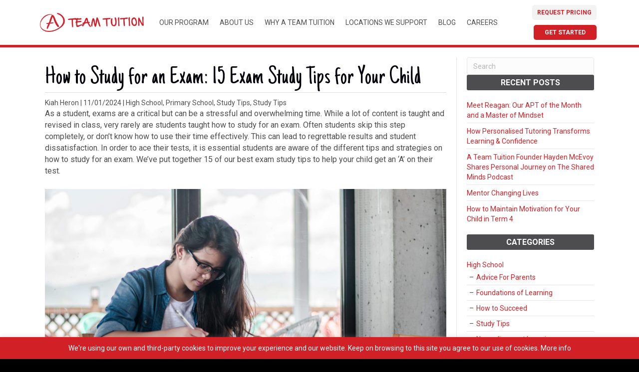

--- FILE ---
content_type: text/html
request_url: https://ateamtuition.com/how-to-study-for-an-exam-15-exam-study-tips-for-your-child/
body_size: 20144
content:
<!DOCTYPE html>
<html lang="en-US">
<head>
<!-- Google Tag Manager -->
<script>(function(w,d,s,l,i){w[l]=w[l]||[];w[l].push({'gtm.start':
new Date().getTime(),event:'gtm.js'});var f=d.getElementsByTagName(s)[0],
j=d.createElement(s),dl=l!='dataLayer'?'&l='+l:'';j.async=true;j.src=
'https://www.googletagmanager.com/gtm.js?id='+i+dl;f.parentNode.insertBefore(j,f);
})(window,document,'script','dataLayer','GTM-KTPWL6S');</script>
<!-- End Google Tag Manager -->
<meta charset="UTF-8" />
<meta name='viewport' content='width=device-width, initial-scale=1.0' />
<meta http-equiv='X-UA-Compatible' content='IE=edge' />
<link rel="profile" href="https://gmpg.org/xfn/11" />
<link href="https://fonts.googleapis.com/css2?family=Roboto:wght@500&display=swap" rel="stylesheet"> 
<meta name='robots' content='index, follow, max-image-preview:large, max-snippet:-1, max-video-preview:-1' />
<meta name="dlm-version" content="5.1.6">
<!-- This site is optimized with the Yoast SEO plugin v26.6 - https://yoast.com/wordpress/plugins/seo/ -->
<title>How to Study for an Exam: 15 Exam Study Tips for Your Child | A Team Tuition</title>
<meta name="description" content="Is your child struggling with exam preperation? Help them unlock excellent grades with our list of 15 effective exam study tips!" />
<link rel="canonical" href="https://ateamtuition.com/how-to-study-for-an-exam-15-exam-study-tips-for-your-child/" />
<meta property="og:locale" content="en_US" />
<meta property="og:type" content="article" />
<meta property="og:title" content="How to Study for an Exam: 15 Exam Study Tips for Your Child | A Team Tuition" />
<meta property="og:description" content="Is your child struggling with exam preperation? Help them unlock excellent grades with our list of 15 effective exam study tips!" />
<meta property="og:url" content="https://ateamtuition.com/how-to-study-for-an-exam-15-exam-study-tips-for-your-child/" />
<meta property="og:site_name" content="A Team Tuition" />
<meta property="article:published_time" content="2024-01-10T22:30:49+00:00" />
<meta property="article:modified_time" content="2024-01-10T22:37:48+00:00" />
<meta property="og:image" content="https://ateamtuition.com/wp-content/uploads/2023/01/High-School-Study-Write-Girl-1-scaled.jpg" />
<meta property="og:image:width" content="2560" />
<meta property="og:image:height" content="1707" />
<meta property="og:image:type" content="image/jpeg" />
<meta name="author" content="Kiah Heron" />
<meta name="twitter:card" content="summary_large_image" />
<meta name="twitter:label1" content="Written by" />
<meta name="twitter:data1" content="Kiah Heron" />
<meta name="twitter:label2" content="Est. reading time" />
<meta name="twitter:data2" content="9 minutes" />
<script type="application/ld+json" class="yoast-schema-graph">{"@context":"https://schema.org","@graph":[{"@type":"WebPage","@id":"https://ateamtuition.com/how-to-study-for-an-exam-15-exam-study-tips-for-your-child/","url":"https://ateamtuition.com/how-to-study-for-an-exam-15-exam-study-tips-for-your-child/","name":"How to Study for an Exam: 15 Exam Study Tips for Your Child | A Team Tuition","isPartOf":{"@id":"https://ateamtuition.com/#website"},"primaryImageOfPage":{"@id":"https://ateamtuition.com/how-to-study-for-an-exam-15-exam-study-tips-for-your-child/#primaryimage"},"image":{"@id":"https://ateamtuition.com/how-to-study-for-an-exam-15-exam-study-tips-for-your-child/#primaryimage"},"thumbnailUrl":"https://ateamtuition.com/wp-content/uploads/2023/01/High-School-Study-Write-Girl-1-scaled.jpg","datePublished":"2024-01-10T22:30:49+00:00","dateModified":"2024-01-10T22:37:48+00:00","author":{"@id":"https://ateamtuition.com/#/schema/person/5eb7f24197c476b8ea6e06ed5c868739"},"description":"Is your child struggling with exam preperation? Help them unlock excellent grades with our list of 15 effective exam study tips!","breadcrumb":{"@id":"https://ateamtuition.com/how-to-study-for-an-exam-15-exam-study-tips-for-your-child/#breadcrumb"},"inLanguage":"en-US","potentialAction":[{"@type":"ReadAction","target":["https://ateamtuition.com/how-to-study-for-an-exam-15-exam-study-tips-for-your-child/"]}]},{"@type":"ImageObject","inLanguage":"en-US","@id":"https://ateamtuition.com/how-to-study-for-an-exam-15-exam-study-tips-for-your-child/#primaryimage","url":"https://ateamtuition.com/wp-content/uploads/2023/01/High-School-Study-Write-Girl-1-scaled.jpg","contentUrl":"https://ateamtuition.com/wp-content/uploads/2023/01/High-School-Study-Write-Girl-1-scaled.jpg","width":2560,"height":1707},{"@type":"BreadcrumbList","@id":"https://ateamtuition.com/how-to-study-for-an-exam-15-exam-study-tips-for-your-child/#breadcrumb","itemListElement":[{"@type":"ListItem","position":1,"name":"Home","item":"https://ateamtuition.com/"},{"@type":"ListItem","position":2,"name":"Blog","item":"https://ateamtuition.com/blog/"},{"@type":"ListItem","position":3,"name":"High School","item":"https://ateamtuition.com/category/high-school/"},{"@type":"ListItem","position":4,"name":"How to Study for an Exam: 15 Exam Study Tips for Your Child"}]},{"@type":"WebSite","@id":"https://ateamtuition.com/#website","url":"https://ateamtuition.com/","name":"A Team Tuition","description":"Academic Personal Training","potentialAction":[{"@type":"SearchAction","target":{"@type":"EntryPoint","urlTemplate":"https://ateamtuition.com/?s={search_term_string}"},"query-input":{"@type":"PropertyValueSpecification","valueRequired":true,"valueName":"search_term_string"}}],"inLanguage":"en-US"},{"@type":"Person","@id":"https://ateamtuition.com/#/schema/person/5eb7f24197c476b8ea6e06ed5c868739","name":"Kiah Heron","image":{"@type":"ImageObject","inLanguage":"en-US","@id":"https://ateamtuition.com/#/schema/person/image/","url":"https://secure.gravatar.com/avatar/60f696c7cd8d4ee2ca35c7fd69117c40669e7c4d04e527d4fc9fb3b7260b4b0d?s=96&d=mm&r=g","contentUrl":"https://secure.gravatar.com/avatar/60f696c7cd8d4ee2ca35c7fd69117c40669e7c4d04e527d4fc9fb3b7260b4b0d?s=96&d=mm&r=g","caption":"Kiah Heron"},"sameAs":["https://ateamtuition.com"]}]}</script>
<!-- / Yoast SEO plugin. -->
<link rel='dns-prefetch' href='//kit.fontawesome.com' />
<link rel='dns-prefetch' href='//fonts.googleapis.com' />
<link href='https://fonts.gstatic.com' crossorigin rel='preconnect' />
<link rel="alternate" type="application/rss+xml" title="A Team Tuition &raquo; Feed" href="https://ateamtuition.com/feed/" />
<link rel="alternate" type="application/rss+xml" title="A Team Tuition &raquo; Comments Feed" href="https://ateamtuition.com/comments/feed/" />
<link rel="alternate" title="oEmbed (JSON)" type="application/json+oembed" href="https://ateamtuition.com/wp-json/oembed/1.0/embed?url=https%3A%2F%2Fateamtuition.com%2Fhow-to-study-for-an-exam-15-exam-study-tips-for-your-child%2F" />
<link rel="alternate" title="oEmbed (XML)" type="text/xml+oembed" href="https://ateamtuition.com/wp-json/oembed/1.0/embed?url=https%3A%2F%2Fateamtuition.com%2Fhow-to-study-for-an-exam-15-exam-study-tips-for-your-child%2F&#038;format=xml" />
<style id='wp-img-auto-sizes-contain-inline-css'>
img:is([sizes=auto i],[sizes^="auto," i]){contain-intrinsic-size:3000px 1500px}
/*# sourceURL=wp-img-auto-sizes-contain-inline-css */
</style>
<style id='wp-block-library-inline-css'>
:root{--wp-block-synced-color:#7a00df;--wp-block-synced-color--rgb:122,0,223;--wp-bound-block-color:var(--wp-block-synced-color);--wp-editor-canvas-background:#ddd;--wp-admin-theme-color:#007cba;--wp-admin-theme-color--rgb:0,124,186;--wp-admin-theme-color-darker-10:#006ba1;--wp-admin-theme-color-darker-10--rgb:0,107,160.5;--wp-admin-theme-color-darker-20:#005a87;--wp-admin-theme-color-darker-20--rgb:0,90,135;--wp-admin-border-width-focus:2px}@media (min-resolution:192dpi){:root{--wp-admin-border-width-focus:1.5px}}.wp-element-button{cursor:pointer}:root .has-very-light-gray-background-color{background-color:#eee}:root .has-very-dark-gray-background-color{background-color:#313131}:root .has-very-light-gray-color{color:#eee}:root .has-very-dark-gray-color{color:#313131}:root .has-vivid-green-cyan-to-vivid-cyan-blue-gradient-background{background:linear-gradient(135deg,#00d084,#0693e3)}:root .has-purple-crush-gradient-background{background:linear-gradient(135deg,#34e2e4,#4721fb 50%,#ab1dfe)}:root .has-hazy-dawn-gradient-background{background:linear-gradient(135deg,#faaca8,#dad0ec)}:root .has-subdued-olive-gradient-background{background:linear-gradient(135deg,#fafae1,#67a671)}:root .has-atomic-cream-gradient-background{background:linear-gradient(135deg,#fdd79a,#004a59)}:root .has-nightshade-gradient-background{background:linear-gradient(135deg,#330968,#31cdcf)}:root .has-midnight-gradient-background{background:linear-gradient(135deg,#020381,#2874fc)}:root{--wp--preset--font-size--normal:16px;--wp--preset--font-size--huge:42px}.has-regular-font-size{font-size:1em}.has-larger-font-size{font-size:2.625em}.has-normal-font-size{font-size:var(--wp--preset--font-size--normal)}.has-huge-font-size{font-size:var(--wp--preset--font-size--huge)}.has-text-align-center{text-align:center}.has-text-align-left{text-align:left}.has-text-align-right{text-align:right}.has-fit-text{white-space:nowrap!important}#end-resizable-editor-section{display:none}.aligncenter{clear:both}.items-justified-left{justify-content:flex-start}.items-justified-center{justify-content:center}.items-justified-right{justify-content:flex-end}.items-justified-space-between{justify-content:space-between}.screen-reader-text{border:0;clip-path:inset(50%);height:1px;margin:-1px;overflow:hidden;padding:0;position:absolute;width:1px;word-wrap:normal!important}.screen-reader-text:focus{background-color:#ddd;clip-path:none;color:#444;display:block;font-size:1em;height:auto;left:5px;line-height:normal;padding:15px 23px 14px;text-decoration:none;top:5px;width:auto;z-index:100000}html :where(.has-border-color){border-style:solid}html :where([style*=border-top-color]){border-top-style:solid}html :where([style*=border-right-color]){border-right-style:solid}html :where([style*=border-bottom-color]){border-bottom-style:solid}html :where([style*=border-left-color]){border-left-style:solid}html :where([style*=border-width]){border-style:solid}html :where([style*=border-top-width]){border-top-style:solid}html :where([style*=border-right-width]){border-right-style:solid}html :where([style*=border-bottom-width]){border-bottom-style:solid}html :where([style*=border-left-width]){border-left-style:solid}html :where(img[class*=wp-image-]){height:auto;max-width:100%}:where(figure){margin:0 0 1em}html :where(.is-position-sticky){--wp-admin--admin-bar--position-offset:var(--wp-admin--admin-bar--height,0px)}@media screen and (max-width:600px){html :where(.is-position-sticky){--wp-admin--admin-bar--position-offset:0px}}
/*# sourceURL=wp-block-library-inline-css */
</style><style id='global-styles-inline-css'>
:root{--wp--preset--aspect-ratio--square: 1;--wp--preset--aspect-ratio--4-3: 4/3;--wp--preset--aspect-ratio--3-4: 3/4;--wp--preset--aspect-ratio--3-2: 3/2;--wp--preset--aspect-ratio--2-3: 2/3;--wp--preset--aspect-ratio--16-9: 16/9;--wp--preset--aspect-ratio--9-16: 9/16;--wp--preset--color--black: #000000;--wp--preset--color--cyan-bluish-gray: #abb8c3;--wp--preset--color--white: #ffffff;--wp--preset--color--pale-pink: #f78da7;--wp--preset--color--vivid-red: #cf2e2e;--wp--preset--color--luminous-vivid-orange: #ff6900;--wp--preset--color--luminous-vivid-amber: #fcb900;--wp--preset--color--light-green-cyan: #7bdcb5;--wp--preset--color--vivid-green-cyan: #00d084;--wp--preset--color--pale-cyan-blue: #8ed1fc;--wp--preset--color--vivid-cyan-blue: #0693e3;--wp--preset--color--vivid-purple: #9b51e0;--wp--preset--color--fl-heading-text: #000008;--wp--preset--color--fl-body-bg: #000000;--wp--preset--color--fl-body-text: #4d4d4f;--wp--preset--color--fl-accent: #d22027;--wp--preset--color--fl-accent-hover: #ee7623;--wp--preset--color--fl-topbar-bg: #ffffff;--wp--preset--color--fl-topbar-text: #000000;--wp--preset--color--fl-topbar-link: #428bca;--wp--preset--color--fl-topbar-hover: #428bca;--wp--preset--color--fl-header-bg: #ffffff;--wp--preset--color--fl-header-text: #000000;--wp--preset--color--fl-header-link: #428bca;--wp--preset--color--fl-header-hover: #428bca;--wp--preset--color--fl-nav-bg: #ffffff;--wp--preset--color--fl-nav-link: #428bca;--wp--preset--color--fl-nav-hover: #428bca;--wp--preset--color--fl-content-bg: #ffffff;--wp--preset--color--fl-footer-widgets-bg: #ffffff;--wp--preset--color--fl-footer-widgets-text: #000000;--wp--preset--color--fl-footer-widgets-link: #428bca;--wp--preset--color--fl-footer-widgets-hover: #428bca;--wp--preset--color--fl-footer-bg: #ffffff;--wp--preset--color--fl-footer-text: #000000;--wp--preset--color--fl-footer-link: #428bca;--wp--preset--color--fl-footer-hover: #428bca;--wp--preset--gradient--vivid-cyan-blue-to-vivid-purple: linear-gradient(135deg,rgb(6,147,227) 0%,rgb(155,81,224) 100%);--wp--preset--gradient--light-green-cyan-to-vivid-green-cyan: linear-gradient(135deg,rgb(122,220,180) 0%,rgb(0,208,130) 100%);--wp--preset--gradient--luminous-vivid-amber-to-luminous-vivid-orange: linear-gradient(135deg,rgb(252,185,0) 0%,rgb(255,105,0) 100%);--wp--preset--gradient--luminous-vivid-orange-to-vivid-red: linear-gradient(135deg,rgb(255,105,0) 0%,rgb(207,46,46) 100%);--wp--preset--gradient--very-light-gray-to-cyan-bluish-gray: linear-gradient(135deg,rgb(238,238,238) 0%,rgb(169,184,195) 100%);--wp--preset--gradient--cool-to-warm-spectrum: linear-gradient(135deg,rgb(74,234,220) 0%,rgb(151,120,209) 20%,rgb(207,42,186) 40%,rgb(238,44,130) 60%,rgb(251,105,98) 80%,rgb(254,248,76) 100%);--wp--preset--gradient--blush-light-purple: linear-gradient(135deg,rgb(255,206,236) 0%,rgb(152,150,240) 100%);--wp--preset--gradient--blush-bordeaux: linear-gradient(135deg,rgb(254,205,165) 0%,rgb(254,45,45) 50%,rgb(107,0,62) 100%);--wp--preset--gradient--luminous-dusk: linear-gradient(135deg,rgb(255,203,112) 0%,rgb(199,81,192) 50%,rgb(65,88,208) 100%);--wp--preset--gradient--pale-ocean: linear-gradient(135deg,rgb(255,245,203) 0%,rgb(182,227,212) 50%,rgb(51,167,181) 100%);--wp--preset--gradient--electric-grass: linear-gradient(135deg,rgb(202,248,128) 0%,rgb(113,206,126) 100%);--wp--preset--gradient--midnight: linear-gradient(135deg,rgb(2,3,129) 0%,rgb(40,116,252) 100%);--wp--preset--font-size--small: 13px;--wp--preset--font-size--medium: 20px;--wp--preset--font-size--large: 36px;--wp--preset--font-size--x-large: 42px;--wp--preset--spacing--20: 0.44rem;--wp--preset--spacing--30: 0.67rem;--wp--preset--spacing--40: 1rem;--wp--preset--spacing--50: 1.5rem;--wp--preset--spacing--60: 2.25rem;--wp--preset--spacing--70: 3.38rem;--wp--preset--spacing--80: 5.06rem;--wp--preset--shadow--natural: 6px 6px 9px rgba(0, 0, 0, 0.2);--wp--preset--shadow--deep: 12px 12px 50px rgba(0, 0, 0, 0.4);--wp--preset--shadow--sharp: 6px 6px 0px rgba(0, 0, 0, 0.2);--wp--preset--shadow--outlined: 6px 6px 0px -3px rgb(255, 255, 255), 6px 6px rgb(0, 0, 0);--wp--preset--shadow--crisp: 6px 6px 0px rgb(0, 0, 0);}:where(.is-layout-flex){gap: 0.5em;}:where(.is-layout-grid){gap: 0.5em;}body .is-layout-flex{display: flex;}.is-layout-flex{flex-wrap: wrap;align-items: center;}.is-layout-flex > :is(*, div){margin: 0;}body .is-layout-grid{display: grid;}.is-layout-grid > :is(*, div){margin: 0;}:where(.wp-block-columns.is-layout-flex){gap: 2em;}:where(.wp-block-columns.is-layout-grid){gap: 2em;}:where(.wp-block-post-template.is-layout-flex){gap: 1.25em;}:where(.wp-block-post-template.is-layout-grid){gap: 1.25em;}.has-black-color{color: var(--wp--preset--color--black) !important;}.has-cyan-bluish-gray-color{color: var(--wp--preset--color--cyan-bluish-gray) !important;}.has-white-color{color: var(--wp--preset--color--white) !important;}.has-pale-pink-color{color: var(--wp--preset--color--pale-pink) !important;}.has-vivid-red-color{color: var(--wp--preset--color--vivid-red) !important;}.has-luminous-vivid-orange-color{color: var(--wp--preset--color--luminous-vivid-orange) !important;}.has-luminous-vivid-amber-color{color: var(--wp--preset--color--luminous-vivid-amber) !important;}.has-light-green-cyan-color{color: var(--wp--preset--color--light-green-cyan) !important;}.has-vivid-green-cyan-color{color: var(--wp--preset--color--vivid-green-cyan) !important;}.has-pale-cyan-blue-color{color: var(--wp--preset--color--pale-cyan-blue) !important;}.has-vivid-cyan-blue-color{color: var(--wp--preset--color--vivid-cyan-blue) !important;}.has-vivid-purple-color{color: var(--wp--preset--color--vivid-purple) !important;}.has-black-background-color{background-color: var(--wp--preset--color--black) !important;}.has-cyan-bluish-gray-background-color{background-color: var(--wp--preset--color--cyan-bluish-gray) !important;}.has-white-background-color{background-color: var(--wp--preset--color--white) !important;}.has-pale-pink-background-color{background-color: var(--wp--preset--color--pale-pink) !important;}.has-vivid-red-background-color{background-color: var(--wp--preset--color--vivid-red) !important;}.has-luminous-vivid-orange-background-color{background-color: var(--wp--preset--color--luminous-vivid-orange) !important;}.has-luminous-vivid-amber-background-color{background-color: var(--wp--preset--color--luminous-vivid-amber) !important;}.has-light-green-cyan-background-color{background-color: var(--wp--preset--color--light-green-cyan) !important;}.has-vivid-green-cyan-background-color{background-color: var(--wp--preset--color--vivid-green-cyan) !important;}.has-pale-cyan-blue-background-color{background-color: var(--wp--preset--color--pale-cyan-blue) !important;}.has-vivid-cyan-blue-background-color{background-color: var(--wp--preset--color--vivid-cyan-blue) !important;}.has-vivid-purple-background-color{background-color: var(--wp--preset--color--vivid-purple) !important;}.has-black-border-color{border-color: var(--wp--preset--color--black) !important;}.has-cyan-bluish-gray-border-color{border-color: var(--wp--preset--color--cyan-bluish-gray) !important;}.has-white-border-color{border-color: var(--wp--preset--color--white) !important;}.has-pale-pink-border-color{border-color: var(--wp--preset--color--pale-pink) !important;}.has-vivid-red-border-color{border-color: var(--wp--preset--color--vivid-red) !important;}.has-luminous-vivid-orange-border-color{border-color: var(--wp--preset--color--luminous-vivid-orange) !important;}.has-luminous-vivid-amber-border-color{border-color: var(--wp--preset--color--luminous-vivid-amber) !important;}.has-light-green-cyan-border-color{border-color: var(--wp--preset--color--light-green-cyan) !important;}.has-vivid-green-cyan-border-color{border-color: var(--wp--preset--color--vivid-green-cyan) !important;}.has-pale-cyan-blue-border-color{border-color: var(--wp--preset--color--pale-cyan-blue) !important;}.has-vivid-cyan-blue-border-color{border-color: var(--wp--preset--color--vivid-cyan-blue) !important;}.has-vivid-purple-border-color{border-color: var(--wp--preset--color--vivid-purple) !important;}.has-vivid-cyan-blue-to-vivid-purple-gradient-background{background: var(--wp--preset--gradient--vivid-cyan-blue-to-vivid-purple) !important;}.has-light-green-cyan-to-vivid-green-cyan-gradient-background{background: var(--wp--preset--gradient--light-green-cyan-to-vivid-green-cyan) !important;}.has-luminous-vivid-amber-to-luminous-vivid-orange-gradient-background{background: var(--wp--preset--gradient--luminous-vivid-amber-to-luminous-vivid-orange) !important;}.has-luminous-vivid-orange-to-vivid-red-gradient-background{background: var(--wp--preset--gradient--luminous-vivid-orange-to-vivid-red) !important;}.has-very-light-gray-to-cyan-bluish-gray-gradient-background{background: var(--wp--preset--gradient--very-light-gray-to-cyan-bluish-gray) !important;}.has-cool-to-warm-spectrum-gradient-background{background: var(--wp--preset--gradient--cool-to-warm-spectrum) !important;}.has-blush-light-purple-gradient-background{background: var(--wp--preset--gradient--blush-light-purple) !important;}.has-blush-bordeaux-gradient-background{background: var(--wp--preset--gradient--blush-bordeaux) !important;}.has-luminous-dusk-gradient-background{background: var(--wp--preset--gradient--luminous-dusk) !important;}.has-pale-ocean-gradient-background{background: var(--wp--preset--gradient--pale-ocean) !important;}.has-electric-grass-gradient-background{background: var(--wp--preset--gradient--electric-grass) !important;}.has-midnight-gradient-background{background: var(--wp--preset--gradient--midnight) !important;}.has-small-font-size{font-size: var(--wp--preset--font-size--small) !important;}.has-medium-font-size{font-size: var(--wp--preset--font-size--medium) !important;}.has-large-font-size{font-size: var(--wp--preset--font-size--large) !important;}.has-x-large-font-size{font-size: var(--wp--preset--font-size--x-large) !important;}
/*# sourceURL=global-styles-inline-css */
</style>
<style id='classic-theme-styles-inline-css'>
/*! This file is auto-generated */
.wp-block-button__link{color:#fff;background-color:#32373c;border-radius:9999px;box-shadow:none;text-decoration:none;padding:calc(.667em + 2px) calc(1.333em + 2px);font-size:1.125em}.wp-block-file__button{background:#32373c;color:#fff;text-decoration:none}
/*# sourceURL=/wp-includes/css/classic-themes.min.css */
</style>
<!-- <link rel='stylesheet' id='cookie-law-info-css' href='https://ateamtuition.com/wp-content/plugins/cookie-law-info/legacy/public/css/cookie-law-info-public.css?ver=3.3.9.1' media='all' /> -->
<!-- <link rel='stylesheet' id='cookie-law-info-gdpr-css' href='https://ateamtuition.com/wp-content/plugins/cookie-law-info/legacy/public/css/cookie-law-info-gdpr.css?ver=3.3.9.1' media='all' /> -->
<!-- <link rel='stylesheet' id='fl-builder-layout-bundle-6dc628c63bc64cf576bc1b6f12531bb5-css' href='https://ateamtuition.com/wp-content/uploads/bb-plugin/cache/6dc628c63bc64cf576bc1b6f12531bb5-layout-bundle.css?ver=2.9.4.2-1.5.2.1-20251125200437' media='all' /> -->
<!-- <link rel='stylesheet' id='sticky_style-css' href='https://ateamtuition.com/wp-content/plugins/bb-sticky-column/css/sticky-column.css?ver=6.9' media='all' /> -->
<!-- <link rel='stylesheet' id='jquery-magnificpopup-css' href='https://ateamtuition.com/wp-content/plugins/bb-plugin/css/jquery.magnificpopup.min.css?ver=2.9.4.2' media='all' /> -->
<!-- <link rel='stylesheet' id='base-4-css' href='https://ateamtuition.com/wp-content/themes/bb-theme/css/base-4.min.css?ver=1.7.19.1' media='all' /> -->
<!-- <link rel='stylesheet' id='fl-automator-skin-css' href='https://ateamtuition.com/wp-content/uploads/bb-theme/skin-6938dd45e4871.css?ver=1.7.19.1' media='all' /> -->
<!-- <link rel='stylesheet' id='fl-ateamtuition-css' href='https://ateamtuition.com/wp-content/themes/ateamtuition/style.css?ver=6.9' media='all' /> -->
<!-- <link rel='stylesheet' id='pp-animate-css' href='https://ateamtuition.com/wp-content/plugins/bbpowerpack/assets/css/animate.min.css?ver=3.5.1' media='all' /> -->
<link rel="stylesheet" type="text/css" href="//ateamtuition.com/wp-content/cache/wpfc-minified/9mg4g4x1/dtxzq.css" media="all"/>
<link rel='stylesheet' id='fl-builder-google-fonts-e5f088ad46bb36ce03954e4181b58c4d-css' href='//fonts.googleapis.com/css?family=Roboto%3A300%2C400%2C700%2C700%7CJust+Another+Hand%3A400&#038;ver=6.9' media='all' />
<script src='//ateamtuition.com/wp-content/cache/wpfc-minified/lkwoujud/dtxzq.js' type="text/javascript"></script>
<!-- <script src="https://ateamtuition.com/wp-includes/js/jquery/jquery.min.js?ver=3.7.1" id="jquery-core-js"></script> -->
<!-- <script src="https://ateamtuition.com/wp-includes/js/jquery/jquery-migrate.min.js?ver=3.4.1" id="jquery-migrate-js"></script> -->
<script id="cookie-law-info-js-extra">
var Cli_Data = {"nn_cookie_ids":[],"cookielist":[],"non_necessary_cookies":[],"ccpaEnabled":"","ccpaRegionBased":"","ccpaBarEnabled":"","strictlyEnabled":["necessary","obligatoire"],"ccpaType":"gdpr","js_blocking":"1","custom_integration":"","triggerDomRefresh":"","secure_cookies":""};
var cli_cookiebar_settings = {"animate_speed_hide":"500","animate_speed_show":"500","background":"#d22027","border":"#b1a6a6c2","border_on":"","button_1_button_colour":"#61a229","button_1_button_hover":"#4e8221","button_1_link_colour":"#fff","button_1_as_button":"1","button_1_new_win":"","button_2_button_colour":"#333","button_2_button_hover":"#292929","button_2_link_colour":"#444","button_2_as_button":"","button_2_hidebar":"","button_3_button_colour":"#3566bb","button_3_button_hover":"#2a5296","button_3_link_colour":"#fff","button_3_as_button":"1","button_3_new_win":"","button_4_button_colour":"#000","button_4_button_hover":"#000000","button_4_link_colour":"#333333","button_4_as_button":"","button_7_button_colour":"#61a229","button_7_button_hover":"#4e8221","button_7_link_colour":"#fff","button_7_as_button":"1","button_7_new_win":"","font_family":"inherit","header_fix":"","notify_animate_hide":"1","notify_animate_show":"","notify_div_id":"#cookie-law-info-bar","notify_position_horizontal":"right","notify_position_vertical":"bottom","scroll_close":"1","scroll_close_reload":"","accept_close_reload":"","reject_close_reload":"","showagain_tab":"","showagain_background":"#fff","showagain_border":"#000","showagain_div_id":"#cookie-law-info-again","showagain_x_position":"100px","text":"#ffffff","show_once_yn":"1","show_once":"10000","logging_on":"","as_popup":"","popup_overlay":"1","bar_heading_text":"","cookie_bar_as":"banner","popup_showagain_position":"bottom-right","widget_position":"left"};
var log_object = {"ajax_url":"https://ateamtuition.com/wp-admin/admin-ajax.php"};
//# sourceURL=cookie-law-info-js-extra
</script>
<script src='//ateamtuition.com/wp-content/cache/wpfc-minified/2dcq5s4p/dtxzq.js' type="text/javascript"></script>
<!-- <script src="https://ateamtuition.com/wp-content/plugins/cookie-law-info/legacy/public/js/cookie-law-info-public.js?ver=3.3.9.1" id="cookie-law-info-js"></script> -->
<!-- <script src="https://ateamtuition.com/wp-content/plugins/bb-sticky-column/js/sticky-column.js?ver=6.9" id="sticky_script-js"></script> -->
<script src="https://kit.fontawesome.com/63a332ebfb.js?ver=6.9" id="fa5-kit-js"></script>
<link rel="https://api.w.org/" href="https://ateamtuition.com/wp-json/" /><link rel="alternate" title="JSON" type="application/json" href="https://ateamtuition.com/wp-json/wp/v2/posts/20450" /><link rel="EditURI" type="application/rsd+xml" title="RSD" href="https://ateamtuition.com/xmlrpc.php?rsd" />
<meta name="generator" content="WordPress 6.9" />
<link rel='shortlink' href='https://ateamtuition.com/?p=20450' />
<script>
var bb_powerpack = {
version: '2.40.10',
getAjaxUrl: function() { return atob( 'aHR0cHM6Ly9hdGVhbXR1aXRpb24uY29tL3dwLWFkbWluL2FkbWluLWFqYXgucGhw' ); },
callback: function() {},
mapMarkerData: {},
post_id: '20450',
search_term: '',
current_page: 'https://ateamtuition.com/how-to-study-for-an-exam-15-exam-study-tips-for-your-child/',
conditionals: {
is_front_page: false,
is_home: false,
is_archive: false,
current_post_type: '',
is_tax: false,
is_author: false,
current_author: false,
is_search: false,
}
};
</script>
<script type="text/javascript">
(function(c,l,a,r,i,t,y){
c[a]=c[a]||function(){(c[a].q=c[a].q||[]).push(arguments)};t=l.createElement(r);t.async=1;
t.src="https://www.clarity.ms/tag/"+i+"?ref=wordpress";y=l.getElementsByTagName(r)[0];y.parentNode.insertBefore(t,y);
})(window, document, "clarity", "script", "gqnrxmq0ha");
</script>
<script>
(function(h,o,t,j,a,r){
h.hj=h.hj||function(){(h.hj.q=h.hj.q||[]).push(arguments)};
h._hjSettings={hjid:6416500,hjsv:5};
a=o.getElementsByTagName('head')[0];
r=o.createElement('script');r.async=1;
r.src=t+h._hjSettings.hjid+j+h._hjSettings.hjsv;
a.appendChild(r);
})(window,document,'//static.hotjar.com/c/hotjar-','.js?sv=');
</script>
<!-- Call Now Button 1.5.5 (https://callnowbutton.com) [renderer:cloud, id:domain_3927061b_114d_4578_85ed_9143705d14f2]-->
<script data-cnb-version="1.5.5" type="text/javascript" async="async" src="https://user.callnowbutton.com/domain_3927061b_114d_4578_85ed_9143705d14f2.js?dbver=1750226829"></script>
<link rel="icon" href="https://ateamtuition.com/wp-content/uploads/2020/08/cropped-ateamtuition-favicon-1-32x32.png" sizes="32x32" />
<link rel="icon" href="https://ateamtuition.com/wp-content/uploads/2020/08/cropped-ateamtuition-favicon-1-192x192.png" sizes="192x192" />
<link rel="apple-touch-icon" href="https://ateamtuition.com/wp-content/uploads/2020/08/cropped-ateamtuition-favicon-1-180x180.png" />
<meta name="msapplication-TileImage" content="https://ateamtuition.com/wp-content/uploads/2020/08/cropped-ateamtuition-favicon-1-270x270.png" />
<style id="wp-custom-css">
.fl-button-lightbox-content {padding:0 !important}
.bt-sticking {top:0 !important}
#gform_wrapper_12 {margin-bottom:0 !important}
#fc-3 .fl-rich-text a:hover strong {color:#d22027 !important}
.page-id-12259 .facetwp-counter {display:none !important}
.fl-module-pp-advanced-accordion .pp-accordion-button {display:table !important}
.fl-module-pp-advanced-accordion .pp-accordion-button .pp-accordion-button-label {text-align:center !important}
.fl-module-pp-advanced-accordion .pp-accordion-button .pp-accordion-button-icon {padding-right:15px !important}
.fl-page .fl-module span.onsale {width:30px; height:30px; border-radius:100%; padding:0}
.woocommerce div.product .woocommerce-tabs .panel, .woocommerce-page div.product .woocommerce-tabs .panel {padding:25px 25px 10px 25px}
.woocommerce div.product .woocommerce-tabs ul.tabs, .woocommerce-page div.product .woocommerce-tabs ul.tabs {padding-left:25px}
.woocommerce div.product .woocommerce-tabs ul.tabs li, .woocommerce-page div.product .woocommerce-tabs ul.tabs li {margin-right:5px;border-top-left-radius: 3px; border-top-right-radius: 3px; border:none; background:#e2e2e2; padding:0 25px; text-transform:uppercase}
.woocommerce div.product .woocommerce-tabs ul.tabs li:hover {
background:#d22027; color:#fff
}
.woocommerce div.product .woocommerce-tabs ul.tabs li:hover a {
color:#fff
}
.woocommerce-ordering + .woopack-grid-wrap {margin-top:10px}
.woocommerce ul.products li.product .onsale, .woocommerce-page ul.products li.product .onsale, .woocommerce span.onsale, .woocommerce-page span.onsale{
width: 40px;
height: 40px;
padding: 0;
border-radius: 100%;
line-height: 30px;
padding: 5px;
}
.woocommerce-page button.button:disabled, .woocommerce-page button.button:disabled[disabled], .woocommerce-page button.alt.disabled {color:#fff}
#coupon_code {width:100px; min-height:31px}
.woocommerce a.checkout-button {padding:6px 20px !important}
.woocommerce-page .fl-post-content {margin:0}
.woocommerce-page ul.products li.product a.button, .woocommerce-page .woocommerce-message a.button, .woocommerce-page .woocommerce-message a.button.wc-forward, .woocommerce-page .woocommerce a.button.wc-forward, .woocommerce-page button.button, .woocommerce-page button.button.alt, .woocommerce-page a.button, .woocommerce-page a.button.alt, .woocommerce-page .woocommerce button[type="submit"], .woocommerce-page button[type="submit"].alt.disabled {border-radius:3px !important; padding-left:20px; padding-right:20px}
.woocommerce-ordering, .woocommerce-result-count {display:none !important}
.woocommerce div.product .woocommerce-tabs ul.tabs li.active {background:#d22027; color:#fff}
.woocommerce div.product .woocommerce-tabs ul.tabs li.active:hover a {color:#fff !important}
.woocommerce div.product form.cart .button {padding-left:20px; padding-right:20px; border-radius:3px}
#related-faqs .pp-content-category-list{border-top:none; border-bottom:1px solid #eee; padding-top:0; margin-top:0; padding-bottom:20px}
#related-faqs .pp-post-meta-term {background:#d22027; color:#fff; border-radius:5px; padding:5px 10px; border:1px solid #d22027; font-size:14px}
#related-faqs .pp-post-meta-term:hover {background:#fff; color:#d22027}
#faq-categories .fl-post-info-terms a {padding:5px 10px; background:#fff; border-radius:5px; color:#4d4d4f; display:inline-block; margin:0 5px}
#faq-categories .fl-post-info-terms a:hover {background:#d22027; color:#fff}
#faq-search {max-width:600px ; margin:0 auto}
@media (max-width: 1024px) {
#hero-banner #hb-heading .fl-col-content {background-size:250px auto}
.fl-node-5fc89be637112 .fl-menu .sub-menu {background-color: transparent !important; box-shadow: none !important}
.fl-menu .fl-menu-accordion .fl-has-submenu > .sub-menu {font-size:14px !important}
}
@media (max-width: 768px) {
#hero-banner #hb-heading .fl-col-content {background-image:none}
h1, h1.fl-heading {font-size:24px; line-height:1.3}
h2 {font-size:24px; line-height:1.2}
}
.gform_wrapper .gf_page_steps {border-bottom:none !important}
.gform_wrapper .gf_page_steps .gf_step .gf_step_number {display:none !important}
.gform_wrapper .gf_page_steps .gf_step  .gf_step_label {padding-left: -5px}
@media only screen and (max-width: 767px) {
body {font-size:15px; line-height:1.4}
#hero-banner #hb-heading .fl-col-content {background-image:none}
h1, h1.fl-heading {font-size:24px !important; line-height:1.2}
h2 {font-size:24px; line-height:1.2}
#top-phone-email .fl-button-group-button a.fl-button {font-size:18px}
#top-phone-email .fl-button-group-button a.fl-button span.fl-button-text {display:none}
.fl-menu .fl-menu-accordion .fl-has-submenu > .sub-menu {font-size:14px !important}
.single-post .fl-module-heading h1 {font-size:34px !important; line-height:40px !important} 
#top-search {width:50px !important}
#top-phone-email {width:95px !important}
#top-download {width:calc(100% - 145px) !important}
.fl-theme-builder-archive .fl-post-grid .fl-post-column .fl-post-grid-post .fl-post-text .fl-post-more-link, .fl-post-column .fl-post-grid-more {font-size:30px; line-height:30px}
.fl-node-5f4e161bbc042 > .fl-module-content {margin:0}
.fl-node-5fc89be637112 .fl-menu .sub-menu > li > a, .fl-node-5fc89be637112 .fl-menu .sub-menu > li > .fl-has-submenu-container > a {color:#fff !important}
.fl-node-5fc89be637112 .fl-menu .sub-menu > li > a:hover, .fl-node-5fc89be637112 .fl-menu .sub-menu > li > .fl-has-submenu-container > a:hover {color:#d22027 !important}
#fl-main-content	.woopack-products.products {max-width: 360px; margin:0 auto !important}
.single-product #fl-main-content #product-image-col,.single-product #fl-main-content #product-intro-col  {max-width: none !important}
.woocommerce div.product .woocommerce-tabs ul.tabs, .woocommerce-page div.product .woocommerce-tabs ul.tabs {padding-left:0; padding-right:0}
.woocommerce div.product .woocommerce-tabs ul.tabs li, .woocommerce-page div.product .woocommerce-tabs ul.tabs li {margin-right:0 !important}
.fl-node-61af1ca86b9f7.fl-module-heading .fl-heading {text-align:center}
#coupon_code {width: 120px}
.woocommerce .cart-collaterals .cart_totals table th, .woocommerce-page .cart-collaterals .cart_totals table th, .woocommerce .cart-collaterals .cart_totals table td, .woocommerce-page .cart-collaterals .cart_totals table td {padding: 10px !important}
.fl-builder-content .fl-node-5fc8a12fe8c87 {width:40% !important}
.fl-node-5fb5d669d07f5,.fl-node-5f2bc60ca636f,#fc-3 {display:none !important}
.fl-node-5f8d51f1db1ec h4 {font-size: 16px}
#gform_12 input {padding:5px 10px}
#gform_12 .gform_footer {margin-top:0 !important; padding-top:0 !important}
#field_12_8 .ginput_container span:not(.ginput_price) {display:inline-block}
.gform_legacy_markup_wrapper .gf_step {font-size: 14px !important}
.gform_legacy_markup_wrapper .gf_step {margin:15px 15px 20px 0 !important }
.fl-builder-content .fl-node-ue04gp9rloat .fl-button-group .fl-button-group-buttons .fl-button-group-button {padding-bottom:10px !important}
}
@media only screen and (max-width: 568px) {
#featured-logos .bx-wrapper {max-width:280px !important; padding-bottom:50px}
#btn-download-info-pack .pp-modal-trigger-text {border:none}
#btn-download-info-pack .pp-button-icon {display:none}
.single-post article header.fl-post-header .fl-post-title {line-height:35px}
.fl-node-5f44eb8e33726 .pp-infolist-icon span.pp-icon,.fl-node-5f44eb8e33726 .pp-infolist-icon span.pp-icon::before {font-size: 18px !important}
#gform_10 li.gchoice {margin-bottom: 10px !important}
#gform_10 .gfield-choice-input {margin-top:2px !important}
#gform_10 .gform_footer {margin-top:0 !important; padding-top:0 !important}
.pp-infolist-description span.second-line {display:inline-block}
.page-id-12213 .fl-node-5f44eb1e394e5 .pp-infolist-wrap .pp-list-item{align-items: stretch !important}
.fl-node-6048146c984c0 .fl-rich-text h2,.fl-node-6048146c984c0 .fl-rich-text h3, .fl-node-6048146c984c0 .fl-rich-text p {text-align:center !important}
}
</style>
</head>
<body class="wp-singular post-template-default single single-post postid-20450 single-format-standard wp-theme-bb-theme wp-child-theme-ateamtuition fl-builder-2-9-4-2 fl-themer-1-5-2-1-20251125200437 fl-theme-1-7-19-1 fl-no-js fl-theme-builder-footer fl-theme-builder-footer-general-footer fl-theme-builder-singular fl-theme-builder-singular-single-post fl-theme-builder-header fl-theme-builder-header-general-header-copy-copy fl-framework-base-4 fl-preset-default fl-full-width fl-has-sidebar fl-scroll-to-top fl-search-active" itemscope="itemscope" itemtype="https://schema.org/WebPage">
<!-- Google Tag Manager (noscript) -->
<noscript><iframe src="https://www.googletagmanager.com/ns.html?id=GTM-KTPWL6S"
height="0" width="0" style="display:none;visibility:hidden"></iframe></noscript>
<!-- End Google Tag Manager (noscript) -->
<a aria-label="Skip to content" class="fl-screen-reader-text" href="#fl-main-content">Skip to content</a><div class="fl-page">
<header class="fl-builder-content fl-builder-content-21985 fl-builder-global-templates-locked" data-post-id="21985" data-type="header" data-sticky="1" data-sticky-on="" data-sticky-breakpoint="medium" data-shrink="1" data-overlay="0" data-overlay-bg="transparent" data-shrink-image-height="50px" role="banner" itemscope="itemscope" itemtype="http://schema.org/WPHeader"><div id="header-mobile" class="fl-row fl-row-full-width fl-row-bg-color fl-node-pl9vh63yse5a fl-row-default-height fl-row-align-center fl-visible-medium fl-visible-mobile" data-node="pl9vh63yse5a">
<div class="fl-row-content-wrap">
<div class="fl-row-content fl-row-full-width fl-node-content">
<div class="fl-col-group fl-node-pw9q5i6a3l2y fl-col-group-equal-height fl-col-group-align-center fl-col-group-custom-width" data-node="pw9q5i6a3l2y">
<div class="fl-col fl-node-eowaic0f6j78 fl-col-bg-color fl-col-small-custom-width" data-node="eowaic0f6j78">
<div class="fl-col-content fl-node-content"><div class="fl-module fl-module-photo fl-node-6pglqnu5r830 fl-visible-medium fl-visible-mobile" data-node="6pglqnu5r830">
<div class="fl-module-content fl-node-content">
<div class="fl-photo fl-photo-align-left" itemscope itemtype="https://schema.org/ImageObject">
<div class="fl-photo-content fl-photo-img-png">
<a href="https://ateamtuition.com/" target="_self" itemprop="url">
<img loading="lazy" decoding="async" class="fl-photo-img wp-image-11923 size-full" src="https://ateamtuition.com/wp-content/uploads/2020/08/ateamtuition-logo.png" alt="ateamtuition-logo" itemprop="image" height="62" width="332" title="ateamtuition-logo"  data-no-lazy="1" srcset="https://ateamtuition.com/wp-content/uploads/2020/08/ateamtuition-logo.png 332w, https://ateamtuition.com/wp-content/uploads/2020/08/ateamtuition-logo-300x56.png 300w" sizes="auto, (max-width: 332px) 100vw, 332px" />
</a>
</div>
</div>
</div>
</div>
</div>
</div>
<div class="fl-col fl-node-4l3ybtd9s1vi fl-col-bg-color fl-col-small" data-node="4l3ybtd9s1vi">
<div class="fl-col-content fl-node-content"><div class="fl-module fl-module-pp-advanced-menu fl-node-3cvo6qah4d1l fl-visible-medium fl-visible-mobile" data-node="3cvo6qah4d1l">
<div class="fl-module-content fl-node-content">
<div class="pp-advanced-menu-mobile">
<button class="pp-advanced-menu-mobile-toggle hamburger" tabindex="0" aria-label="Menu" aria-expanded="false">
<div class="pp-hamburger"><div class="pp-hamburger-box"><div class="pp-hamburger-inner"></div></div></div>			</button>
</div>
<div class="pp-advanced-menu pp-advanced-menu-accordion-collapse pp-menu-default pp-menu-align-right pp-menu-position-inline">
<div class="pp-clear"></div>
<nav class="pp-menu-nav" aria-label="Menu" itemscope="itemscope" itemtype="https://schema.org/SiteNavigationElement">
<ul id="menu-mobile-menu" class="menu pp-advanced-menu-accordion pp-toggle-plus"><li id="menu-item-21961" class="menu-item menu-item-type-post_type menu-item-object-page menu-item-has-children pp-has-submenu"><div class="pp-has-submenu-container"><a href="https://ateamtuition.com/how-tutoring-works/"><span class="menu-item-text">Our Program<span class="pp-menu-toggle" tabindex="0" aria-expanded="false" aria-label="Our Program: submenu" role="button"></span></span></a></div><ul class="sub-menu">	<li id="menu-item-21962" class="menu-item menu-item-type-custom menu-item-object-custom"><a href="https://ateamtuition.com/how-tutoring-works/"><span class="menu-item-text">How Our Program Works</span></a></li>	<li id="menu-item-21963" class="menu-item menu-item-type-post_type menu-item-object-page menu-item-has-children pp-has-submenu"><div class="pp-has-submenu-container"><a href="https://ateamtuition.com/tuition-subjects/"><span class="menu-item-text">Subjects &#038; Year Levels<span class="pp-menu-toggle" tabindex="0" aria-expanded="false" aria-label="Subjects & Year Levels: submenu" role="button"></span></span></a></div><ul class="sub-menu">		<li id="menu-item-21966" class="menu-item menu-item-type-post_type menu-item-object-page"><a href="https://ateamtuition.com/primary-school-tutoring/"><span class="menu-item-text">Primary School Programs</span></a></li>		<li id="menu-item-21967" class="menu-item menu-item-type-post_type menu-item-object-page"><a href="https://ateamtuition.com/high-school-tutoring/"><span class="menu-item-text">High School Programs</span></a></li>		<li id="menu-item-21969" class="menu-item menu-item-type-post_type menu-item-object-page"><a href="https://ateamtuition.com/english-tutors/"><span class="menu-item-text">English Programs</span></a></li>		<li id="menu-item-21968" class="menu-item menu-item-type-post_type menu-item-object-page"><a href="https://ateamtuition.com/maths-tutors/"><span class="menu-item-text">Maths Programs</span></a></li>		<li id="menu-item-21970" class="menu-item menu-item-type-post_type menu-item-object-page"><a href="https://ateamtuition.com/science-humanities-tutors/"><span class="menu-item-text">Science &#038; Humanities Programs</span></a></li></ul></li>	<li id="menu-item-21971" class="menu-item menu-item-type-custom menu-item-object-custom menu-item-has-children pp-has-submenu"><div class="pp-has-submenu-container"><a href="https://ateamtuition.com/tuition-subjects/"><span class="menu-item-text">Specialised Support<span class="pp-menu-toggle" tabindex="0" aria-expanded="false" aria-label="Specialised Support: submenu" role="button"></span></span></a></div><ul class="sub-menu">		<li id="menu-item-21972" class="menu-item menu-item-type-post_type menu-item-object-page"><a href="https://ateamtuition.com/find-a-tutor-boarding-students/"><span class="menu-item-text">Programs for Boarding Students</span></a></li>		<li id="menu-item-21973" class="menu-item menu-item-type-post_type menu-item-object-page"><a href="https://ateamtuition.com/naplan-tutoring/"><span class="menu-item-text">Programs for NAPLAN Preparation</span></a></li>		<li id="menu-item-21958" class="menu-item menu-item-type-post_type menu-item-object-page"><a href="https://ateamtuition.com/atar-tutoring/"><span class="menu-item-text">Programs for ATAR Preparation</span></a></li></ul></li>	<li id="menu-item-21959" class="menu-item menu-item-type-post_type menu-item-object-page"><a href="https://ateamtuition.com/faqs/"><span class="menu-item-text">FAQs</span></a></li></ul></li><li id="menu-item-21957" class="menu-item menu-item-type-post_type menu-item-object-page"><a href="https://ateamtuition.com/about-us/"><span class="menu-item-text">About Us</span></a></li><li id="menu-item-21974" class="menu-item menu-item-type-post_type menu-item-object-page"><a href="https://ateamtuition.com/transformation-stories/"><span class="menu-item-text">Why A Team Tuition</span></a></li><li id="menu-item-21960" class="menu-item menu-item-type-post_type menu-item-object-page"><a href="https://ateamtuition.com/tutors-near-me/"><span class="menu-item-text">Locations We Support</span></a></li><li id="menu-item-21975" class="menu-item menu-item-type-post_type menu-item-object-page current_page_parent"><a href="https://ateamtuition.com/blog/"><span class="menu-item-text">Blog</span></a></li><li id="menu-item-21976" class="menu-item menu-item-type-post_type menu-item-object-page"><a href="https://ateamtuition.com/join-our-team/"><span class="menu-item-text">Careers</span></a></li><li id="menu-item-21977" class="menu-item menu-item-type-post_type menu-item-object-page"><a href="https://ateamtuition.com/contact-us-tutoring/"><span class="menu-item-text">GET STARTED</span></a></li></ul>	</nav>
</div>
<script type="text/html" id="pp-menu-3cvo6qah4d1l"><div class="pp-advanced-menu pp-advanced-menu-accordion-collapse off-canvas pp-menu-position-inline">
<div class="pp-clear"></div>
<nav class="pp-menu-nav pp-off-canvas-menu pp-menu-left" aria-label="Menu" itemscope="itemscope" itemtype="https://schema.org/SiteNavigationElement">
<a href="javascript:void(0)" class="pp-menu-close-btn" aria-label="Close the menu" role="button">×</a>
<ul id="menu-mobile-menu-1" class="menu pp-advanced-menu-accordion pp-toggle-plus"><li id="menu-item-21961" class="menu-item menu-item-type-post_type menu-item-object-page menu-item-has-children pp-has-submenu"><div class="pp-has-submenu-container"><a href="https://ateamtuition.com/how-tutoring-works/"><span class="menu-item-text">Our Program<span class="pp-menu-toggle" tabindex="0" aria-expanded="false" aria-label="Our Program: submenu" role="button"></span></span></a></div><ul class="sub-menu">	<li id="menu-item-21962" class="menu-item menu-item-type-custom menu-item-object-custom"><a href="https://ateamtuition.com/how-tutoring-works/"><span class="menu-item-text">How Our Program Works</span></a></li>	<li id="menu-item-21963" class="menu-item menu-item-type-post_type menu-item-object-page menu-item-has-children pp-has-submenu"><div class="pp-has-submenu-container"><a href="https://ateamtuition.com/tuition-subjects/"><span class="menu-item-text">Subjects &#038; Year Levels<span class="pp-menu-toggle" tabindex="0" aria-expanded="false" aria-label="Subjects & Year Levels: submenu" role="button"></span></span></a></div><ul class="sub-menu">		<li id="menu-item-21966" class="menu-item menu-item-type-post_type menu-item-object-page"><a href="https://ateamtuition.com/primary-school-tutoring/"><span class="menu-item-text">Primary School Programs</span></a></li>		<li id="menu-item-21967" class="menu-item menu-item-type-post_type menu-item-object-page"><a href="https://ateamtuition.com/high-school-tutoring/"><span class="menu-item-text">High School Programs</span></a></li>		<li id="menu-item-21969" class="menu-item menu-item-type-post_type menu-item-object-page"><a href="https://ateamtuition.com/english-tutors/"><span class="menu-item-text">English Programs</span></a></li>		<li id="menu-item-21968" class="menu-item menu-item-type-post_type menu-item-object-page"><a href="https://ateamtuition.com/maths-tutors/"><span class="menu-item-text">Maths Programs</span></a></li>		<li id="menu-item-21970" class="menu-item menu-item-type-post_type menu-item-object-page"><a href="https://ateamtuition.com/science-humanities-tutors/"><span class="menu-item-text">Science &#038; Humanities Programs</span></a></li></ul></li>	<li id="menu-item-21971" class="menu-item menu-item-type-custom menu-item-object-custom menu-item-has-children pp-has-submenu"><div class="pp-has-submenu-container"><a href="https://ateamtuition.com/tuition-subjects/"><span class="menu-item-text">Specialised Support<span class="pp-menu-toggle" tabindex="0" aria-expanded="false" aria-label="Specialised Support: submenu" role="button"></span></span></a></div><ul class="sub-menu">		<li id="menu-item-21972" class="menu-item menu-item-type-post_type menu-item-object-page"><a href="https://ateamtuition.com/find-a-tutor-boarding-students/"><span class="menu-item-text">Programs for Boarding Students</span></a></li>		<li id="menu-item-21973" class="menu-item menu-item-type-post_type menu-item-object-page"><a href="https://ateamtuition.com/naplan-tutoring/"><span class="menu-item-text">Programs for NAPLAN Preparation</span></a></li>		<li id="menu-item-21958" class="menu-item menu-item-type-post_type menu-item-object-page"><a href="https://ateamtuition.com/atar-tutoring/"><span class="menu-item-text">Programs for ATAR Preparation</span></a></li></ul></li>	<li id="menu-item-21959" class="menu-item menu-item-type-post_type menu-item-object-page"><a href="https://ateamtuition.com/faqs/"><span class="menu-item-text">FAQs</span></a></li></ul></li><li id="menu-item-21957" class="menu-item menu-item-type-post_type menu-item-object-page"><a href="https://ateamtuition.com/about-us/"><span class="menu-item-text">About Us</span></a></li><li id="menu-item-21974" class="menu-item menu-item-type-post_type menu-item-object-page"><a href="https://ateamtuition.com/transformation-stories/"><span class="menu-item-text">Why A Team Tuition</span></a></li><li id="menu-item-21960" class="menu-item menu-item-type-post_type menu-item-object-page"><a href="https://ateamtuition.com/tutors-near-me/"><span class="menu-item-text">Locations We Support</span></a></li><li id="menu-item-21975" class="menu-item menu-item-type-post_type menu-item-object-page current_page_parent"><a href="https://ateamtuition.com/blog/"><span class="menu-item-text">Blog</span></a></li><li id="menu-item-21976" class="menu-item menu-item-type-post_type menu-item-object-page"><a href="https://ateamtuition.com/join-our-team/"><span class="menu-item-text">Careers</span></a></li><li id="menu-item-21977" class="menu-item menu-item-type-post_type menu-item-object-page"><a href="https://ateamtuition.com/contact-us-tutoring/"><span class="menu-item-text">GET STARTED</span></a></li></ul>	</nav>
</div>
</script>	</div>
</div>
</div>
</div>
</div>
</div>
</div>
</div>
<div class="fl-row fl-row-full-width fl-row-bg-color fl-node-7txde1u2ijca fl-row-default-height fl-row-align-bottom fl-visible-desktop fl-visible-large" data-node="7txde1u2ijca">
<div class="fl-row-content-wrap">
<div class="fl-row-content fl-row-full-width fl-node-content">
<div class="fl-col-group fl-node-go537ratd6v9 fl-col-group-equal-height fl-col-group-align-center fl-col-group-custom-width" data-node="go537ratd6v9">
<div class="fl-col fl-node-sf2or0m4zxkq fl-col-bg-color fl-col-small fl-col-small-custom-width" data-node="sf2or0m4zxkq">
<div class="fl-col-content fl-node-content"><div class="fl-module fl-module-photo fl-node-ont8jewucgv3 fl-visible-desktop fl-visible-large" data-node="ont8jewucgv3">
<div class="fl-module-content fl-node-content">
<div class="fl-photo fl-photo-align-left" itemscope itemtype="https://schema.org/ImageObject">
<div class="fl-photo-content fl-photo-img-png">
<a href="https://ateamtuition.com/" target="_self" itemprop="url">
<img loading="lazy" decoding="async" class="fl-photo-img wp-image-11923 size-full" src="https://ateamtuition.com/wp-content/uploads/2020/08/ateamtuition-logo.png" alt="ateamtuition-logo" itemprop="image" height="62" width="332" title="ateamtuition-logo"  data-no-lazy="1" srcset="https://ateamtuition.com/wp-content/uploads/2020/08/ateamtuition-logo.png 332w, https://ateamtuition.com/wp-content/uploads/2020/08/ateamtuition-logo-300x56.png 300w" sizes="auto, (max-width: 332px) 100vw, 332px" />
</a>
</div>
</div>
</div>
</div>
</div>
</div>
<div class="fl-col fl-node-fd831ar9xtqc fl-col-bg-color" data-node="fd831ar9xtqc">
<div class="fl-col-content fl-node-content"><div id="main-navigation" class="fl-module fl-module-pp-advanced-menu fl-node-73vswme24pzg fl-visible-desktop fl-visible-large fl-visible-medium" data-node="73vswme24pzg">
<div class="fl-module-content fl-node-content">
<div class="pp-advanced-menu-mobile">
<button class="pp-advanced-menu-mobile-toggle hamburger" tabindex="0" aria-label="Menu" aria-expanded="false">
<div class="pp-hamburger"><div class="pp-hamburger-box"><div class="pp-hamburger-inner"></div></div></div>			</button>
</div>
<div class="pp-advanced-menu pp-advanced-menu-accordion-collapse pp-menu-default pp-menu-align-left pp-menu-position-below">
<div class="pp-clear"></div>
<nav class="pp-menu-nav" aria-label="Menu" itemscope="itemscope" itemtype="https://schema.org/SiteNavigationElement">
<ul id="menu-new-menu" class="menu pp-advanced-menu-horizontal pp-toggle-none"><li id="menu-item-20907" class="menu-item menu-item-type-post_type menu-item-object-page menu-item-has-children pp-has-submenu"><div class="pp-has-submenu-container"><a href="https://ateamtuition.com/how-tutoring-works/"><span class="menu-item-text">Our Program<span class="pp-menu-toggle" tabindex="0" aria-expanded="false" aria-label="Our Program: submenu" role="button"></span></span></a></div><ul class="sub-menu">	<li id="menu-item-21629" class="menu-item menu-item-type-custom menu-item-object-custom"><a href="https://ateamtuition.com/how-tutoring-works/"><span class="menu-item-text">How Our Program Works</span></a></li>	<li id="menu-item-21627" class="menu-item menu-item-type-post_type menu-item-object-page menu-item-has-children pp-has-submenu"><div class="pp-has-submenu-container"><a href="https://ateamtuition.com/tuition-subjects/"><span class="menu-item-text">Subjects &#038; Year Levels<span class="pp-menu-toggle" tabindex="0" aria-expanded="false" aria-label="Subjects & Year Levels: submenu" role="button"></span></span></a></div><ul class="sub-menu">		<li id="menu-item-21613" class="menu-item menu-item-type-post_type menu-item-object-page"><a href="https://ateamtuition.com/primary-school-tutoring/"><span class="menu-item-text">Primary School Programs</span></a></li>		<li id="menu-item-21615" class="menu-item menu-item-type-post_type menu-item-object-page"><a href="https://ateamtuition.com/high-school-tutoring/"><span class="menu-item-text">High School Programs</span></a></li>		<li id="menu-item-21617" class="menu-item menu-item-type-post_type menu-item-object-page"><a href="https://ateamtuition.com/english-tutors/"><span class="menu-item-text">English Programs</span></a></li>		<li id="menu-item-21619" class="menu-item menu-item-type-post_type menu-item-object-page"><a href="https://ateamtuition.com/maths-tutors/"><span class="menu-item-text">Maths Programs</span></a></li>		<li id="menu-item-21626" class="menu-item menu-item-type-post_type menu-item-object-page"><a href="https://ateamtuition.com/science-humanities-tutors/"><span class="menu-item-text">Science &#038; Humanities Programs</span></a></li></ul></li>	<li id="menu-item-21673" class="menu-item menu-item-type-custom menu-item-object-custom menu-item-has-children pp-has-submenu"><div class="pp-has-submenu-container"><a href="https://ateamtuition.com/tuition-subjects/"><span class="menu-item-text">Specialised Support<span class="pp-menu-toggle" tabindex="0" aria-expanded="false" aria-label="Specialised Support: submenu" role="button"></span></span></a></div><ul class="sub-menu">		<li id="menu-item-22118" class="menu-item menu-item-type-post_type menu-item-object-page"><a href="https://ateamtuition.com/boarding-school-programs/"><span class="menu-item-text">Boarding School Programs</span></a></li>		<li id="menu-item-21618" class="menu-item menu-item-type-post_type menu-item-object-page"><a href="https://ateamtuition.com/naplan-tutoring/"><span class="menu-item-text">Programs for NAPLAN Preparation</span></a></li>		<li id="menu-item-21621" class="menu-item menu-item-type-post_type menu-item-object-page"><a href="https://ateamtuition.com/atar-tutoring/"><span class="menu-item-text">Programs for ATAR Preparation</span></a></li></ul></li>	<li id="menu-item-22722" class="menu-item menu-item-type-post_type menu-item-object-page"><a href="https://ateamtuition.com/school-tutoring-programs/"><span class="menu-item-text">School Tutoring Programs</span></a></li>	<li id="menu-item-21816" class="menu-item menu-item-type-post_type menu-item-object-page"><a href="https://ateamtuition.com/faqs/"><span class="menu-item-text">FAQs</span></a></li></ul></li><li id="menu-item-20906" class="menu-item menu-item-type-post_type menu-item-object-page"><a href="https://ateamtuition.com/about-us/"><span class="menu-item-text">About Us</span></a></li><li id="menu-item-20909" class="menu-item menu-item-type-post_type menu-item-object-page"><a href="https://ateamtuition.com/transformation-stories/"><span class="menu-item-text">Why A Team Tuition</span></a></li><li id="menu-item-20905" class="menu-item menu-item-type-post_type menu-item-object-page"><a href="https://ateamtuition.com/tutors-near-me/"><span class="menu-item-text">Locations We Support</span></a></li><li id="menu-item-20904" class="menu-item menu-item-type-post_type menu-item-object-page current_page_parent"><a href="https://ateamtuition.com/blog/"><span class="menu-item-text">Blog</span></a></li><li id="menu-item-21598" class="menu-item menu-item-type-post_type menu-item-object-page"><a href="https://ateamtuition.com/join-our-team/"><span class="menu-item-text">Careers</span></a></li></ul>	</nav>
</div>
<script type="text/html" id="pp-menu-73vswme24pzg"><div class="pp-advanced-menu pp-advanced-menu-accordion-collapse full-screen pp-menu-position-below">
<div class="pp-clear"></div>
<nav class="pp-menu-nav pp-menu-overlay pp-overlay-fade" aria-label="Menu" itemscope="itemscope" itemtype="https://schema.org/SiteNavigationElement">
<div class="pp-menu-close-btn"></div>
<ul id="menu-new-menu-1" class="menu pp-advanced-menu-horizontal pp-toggle-none"><li id="menu-item-20907" class="menu-item menu-item-type-post_type menu-item-object-page menu-item-has-children pp-has-submenu"><div class="pp-has-submenu-container"><a href="https://ateamtuition.com/how-tutoring-works/"><span class="menu-item-text">Our Program<span class="pp-menu-toggle" tabindex="0" aria-expanded="false" aria-label="Our Program: submenu" role="button"></span></span></a></div><ul class="sub-menu">	<li id="menu-item-21629" class="menu-item menu-item-type-custom menu-item-object-custom"><a href="https://ateamtuition.com/how-tutoring-works/"><span class="menu-item-text">How Our Program Works</span></a></li>	<li id="menu-item-21627" class="menu-item menu-item-type-post_type menu-item-object-page menu-item-has-children pp-has-submenu"><div class="pp-has-submenu-container"><a href="https://ateamtuition.com/tuition-subjects/"><span class="menu-item-text">Subjects &#038; Year Levels<span class="pp-menu-toggle" tabindex="0" aria-expanded="false" aria-label="Subjects & Year Levels: submenu" role="button"></span></span></a></div><ul class="sub-menu">		<li id="menu-item-21613" class="menu-item menu-item-type-post_type menu-item-object-page"><a href="https://ateamtuition.com/primary-school-tutoring/"><span class="menu-item-text">Primary School Programs</span></a></li>		<li id="menu-item-21615" class="menu-item menu-item-type-post_type menu-item-object-page"><a href="https://ateamtuition.com/high-school-tutoring/"><span class="menu-item-text">High School Programs</span></a></li>		<li id="menu-item-21617" class="menu-item menu-item-type-post_type menu-item-object-page"><a href="https://ateamtuition.com/english-tutors/"><span class="menu-item-text">English Programs</span></a></li>		<li id="menu-item-21619" class="menu-item menu-item-type-post_type menu-item-object-page"><a href="https://ateamtuition.com/maths-tutors/"><span class="menu-item-text">Maths Programs</span></a></li>		<li id="menu-item-21626" class="menu-item menu-item-type-post_type menu-item-object-page"><a href="https://ateamtuition.com/science-humanities-tutors/"><span class="menu-item-text">Science &#038; Humanities Programs</span></a></li></ul></li>	<li id="menu-item-21673" class="menu-item menu-item-type-custom menu-item-object-custom menu-item-has-children pp-has-submenu"><div class="pp-has-submenu-container"><a href="https://ateamtuition.com/tuition-subjects/"><span class="menu-item-text">Specialised Support<span class="pp-menu-toggle" tabindex="0" aria-expanded="false" aria-label="Specialised Support: submenu" role="button"></span></span></a></div><ul class="sub-menu">		<li id="menu-item-22118" class="menu-item menu-item-type-post_type menu-item-object-page"><a href="https://ateamtuition.com/boarding-school-programs/"><span class="menu-item-text">Boarding School Programs</span></a></li>		<li id="menu-item-21618" class="menu-item menu-item-type-post_type menu-item-object-page"><a href="https://ateamtuition.com/naplan-tutoring/"><span class="menu-item-text">Programs for NAPLAN Preparation</span></a></li>		<li id="menu-item-21621" class="menu-item menu-item-type-post_type menu-item-object-page"><a href="https://ateamtuition.com/atar-tutoring/"><span class="menu-item-text">Programs for ATAR Preparation</span></a></li></ul></li>	<li id="menu-item-22722" class="menu-item menu-item-type-post_type menu-item-object-page"><a href="https://ateamtuition.com/school-tutoring-programs/"><span class="menu-item-text">School Tutoring Programs</span></a></li>	<li id="menu-item-21816" class="menu-item menu-item-type-post_type menu-item-object-page"><a href="https://ateamtuition.com/faqs/"><span class="menu-item-text">FAQs</span></a></li></ul></li><li id="menu-item-20906" class="menu-item menu-item-type-post_type menu-item-object-page"><a href="https://ateamtuition.com/about-us/"><span class="menu-item-text">About Us</span></a></li><li id="menu-item-20909" class="menu-item menu-item-type-post_type menu-item-object-page"><a href="https://ateamtuition.com/transformation-stories/"><span class="menu-item-text">Why A Team Tuition</span></a></li><li id="menu-item-20905" class="menu-item menu-item-type-post_type menu-item-object-page"><a href="https://ateamtuition.com/tutors-near-me/"><span class="menu-item-text">Locations We Support</span></a></li><li id="menu-item-20904" class="menu-item menu-item-type-post_type menu-item-object-page current_page_parent"><a href="https://ateamtuition.com/blog/"><span class="menu-item-text">Blog</span></a></li><li id="menu-item-21598" class="menu-item menu-item-type-post_type menu-item-object-page"><a href="https://ateamtuition.com/join-our-team/"><span class="menu-item-text">Careers</span></a></li></ul>	</nav>
</div>
</script>	</div>
</div>
</div>
</div>
<div class="fl-col fl-node-pa4ufsjh1l65 fl-col-bg-color fl-col-small" data-node="pa4ufsjh1l65">
<div class="fl-col-content fl-node-content"><div class="fl-module fl-module-html fl-node-dgixlkhwjabr" data-node="dgixlkhwjabr">
<div class="fl-module-content fl-node-content">
<div class="fl-html">
<div align="right"><button data-tf-popup="fbFAQxft" data-tf-opacity="100" data-tf-size="70" data-tf-iframe-props="title=Request Pricing" data-tf-auto-close="20000" data-tf-transitive-search-params data-tf-medium="snippet" data-tf-hidden="contenturl=,form=Request Pricing,utm_source=,utm_medium=,utm_campaign=,utm_term=,utm_content=,content=Request Pricing in Header,button=Request Pricing,nextstep=none" style="all:unset;font-family:roboto,sans-serif;display:inline-block;max-width:100%;white-space:nowrap;overflow:hidden;text-overflow:ellipsis;background-color:#f3f3f3;color:#d22027;font-size:12px;border-radius:5px;padding:0 10px;font-weight:bold;height:30px;cursor:pointer;line-height:12px;text-align:center;margin:0;text-decoration:none;">REQUEST PRICING</button><script src="//embed.typeform.com/next/embed.js"></script></div>
</div>
</div>
<div class="fl-module fl-module-html fl-node-y2zd6vrg93qt" data-node="y2zd6vrg93qt">
<div class="fl-module-content fl-node-content">
<div class="fl-html">
<div align="right"><button data-tf-popup="pK6nEzCr" data-tf-opacity="100" data-tf-size="100" data-tf-iframe-props="title=Book Your Transformation Planing Session" data-tf-auto-close="3000" data-tf-transitive-search-params data-tf-medium="snippet" data-tf-hidden="contenturl=,form=Book Transformation Session,utm_source=,utm_medium=,utm_campaign=,utm_term=,utm_content=,content=Get Started Transformation Planning Call in Header,button=Get Started,nextstep=none" style="all:unset;font-family:roboto,sans-serif;display:inline-block;max-width:100%;white-space:nowrap;overflow:hidden;text-overflow:ellipsis;background-color:#D22027;color:#fff;font-size:12px;border-radius:5px;padding:0 22px;font-weight:bold;height:30px;cursor:pointer;line-height:12px;text-align:center;margin:0;text-decoration:none;">GET STARTED</button><script src="//embed.typeform.com/next/embed.js"></script></div>
</div>
</div>
</div>
</div>
</div>
</div>
</div>
</div>
</header>	<div id="fl-main-content" class="fl-page-content" itemprop="mainContentOfPage" role="main">
<div class="fl-builder-content fl-builder-content-12095 fl-builder-global-templates-locked" data-post-id="12095"><div class="fl-row fl-row-full-width fl-row-bg-none fl-node-5f43324c94009 fl-row-default-height fl-row-align-center" data-node="5f43324c94009">
<div class="fl-row-content-wrap">
<div class="fl-row-content fl-row-fixed-width fl-node-content">
<div class="fl-col-group fl-node-5f43324ca1baa fl-col-group-equal-height fl-col-group-align-top fl-col-group-custom-width" data-node="5f43324ca1baa">
<div class="fl-col fl-node-5f43324ca1e97 fl-col-bg-color fl-col-small-custom-width" data-node="5f43324ca1e97">
<div class="fl-col-content fl-node-content"><div class="fl-module fl-module-heading fl-node-5f4332d33a061" data-node="5f4332d33a061">
<div class="fl-module-content fl-node-content">
<h1 class="fl-heading">
<span class="fl-heading-text">
How to Study for an Exam: 15 Exam Study Tips for Your Child				
</span>
</h1>
</div>
</div>
<div class="fl-module fl-module-separator fl-node-5f4334a8978c5" data-node="5f4334a8978c5">
<div class="fl-module-content fl-node-content">
<div class="fl-separator"></div>
</div>
</div>
<div class="fl-module fl-module-fl-post-info fl-node-5f4334c89d9e1" data-node="5f4334c89d9e1">
<div class="fl-module-content fl-node-content">
<span class="fl-post-info-author"><a href="https://ateamtuition.com/author/kiah/">Kiah Heron</a></span><span class="fl-post-info-sep">|</span><span class="fl-post-info-date">11/01/2024</span><span class="fl-post-info-sep">|</span><span class="fl-post-info-terms"><a href="https://ateamtuition.com/category/high-school/" rel="tag" class="high-school">High School</a>, <a href="https://ateamtuition.com/category/primary-school/" rel="tag" class="primary-school">Primary School</a>, <a href="https://ateamtuition.com/category/primary-school/study-primary/" rel="tag" class="study-primary">Study Tips</a>, <a href="https://ateamtuition.com/category/high-school/study/" rel="tag" class="study">Study Tips</a></span>	</div>
</div>
<div class="fl-module fl-module-fl-post-content fl-node-5f4331f85f27f" data-node="5f4331f85f27f">
<div class="fl-module-content fl-node-content">
<p><span style="font-weight: 400;">As a student, exams are a critical but can be a stressful and overwhelming time. While a lot of content is taught and revised in class, very rarely are students taught how to study for an exam. Often students skip this step completely, or don’t know how to use their time effectively. This can lead to regrettable results and student dissatisfaction. In order to ace their tests, it is essential students are aware of the different tips and strategies on how to study for an exam. We&#8217;ve put together 15 of our best exam study tips to help your child get an &#8216;A&#8217; on their test. </span></p>
<p><img loading="lazy" decoding="async" class="alignnone wp-image-20354 size-full" src="https://ateamtuition.com/wp-content/uploads/2023/01/High-School-Study-Write-Girl-1-scaled.jpg" alt="" width="2560" height="1707" srcset="https://ateamtuition.com/wp-content/uploads/2023/01/High-School-Study-Write-Girl-1-scaled.jpg 2560w, https://ateamtuition.com/wp-content/uploads/2023/01/High-School-Study-Write-Girl-1-300x200.jpg 300w" sizes="auto, (max-width: 2560px) 100vw, 2560px" /></p>
<h2><span style="font-weight: 400;">1. Plan Ahead</span></h2>
<p><span style="font-weight: 400;">Preparing for an exam should begin as soon as the content is </span><b>introduced</b><span style="font-weight: 400;">. Ensuring students have all the note-taking materials they require is a must. Notes should be taken </span><b>every time</b><span style="font-weight: 400;"> new material is covered in class. This allows for not only a reduction in stress but eliminates the need as a student to be cramming the content the night before the exam. Note-taking supports your brain in making connections and transfer vital information from the short term memory to the long term memory. </span></p>
<p><span style="font-weight: 400;">Being organised and having a study schedule in place is integral. Once the teacher has announced when the exam is occurring, this is a good time to begin planning when to study. Consistent and quality study of </span><b>already prepared </b><span style="font-weight: 400;">notes again aids the transfer of information from the short term memory to the long term memory.</span></p>
<h2><span style="font-weight: 400;">2. Organize a Study Area</span></h2>
<p><span style="font-weight: 400;">When considering ‘how to study for an exam’, a study area is a vital resource. A consistent and </span><b>distraction</b><span style="font-weight: 400;"> free zone is a must. Organize a prepared and clean study area. A clear space can enable a clear mind, ready for quality and effective study. </span></p>
<p><span style="font-weight: 400;">When preparing this area, think about finding or creating a comfortable environment that works for the student. Ask yourself as a student, what might you need? Snacks, water and music may be study tools that are effective for your concentration. </span></p>
<p><span style="font-weight: 400;">Having an organised and well-prepared study area is essential to being in the study zone. The right </span><b>mindset </b><span style="font-weight: 400;">is also heavily influential in leading to the successful study. Start by learning </span><a href="https://ateamtuition.com/how-to-get-into-the-study-mindset/"><span style="font-weight: 400;">how to get into the study mindset</span></a><span style="font-weight: 400;">.</span></p>
<h2><span style="font-weight: 400;">3. Avoid All Study Distractions</span></h2>
<p><span style="font-weight: 400;">Eliminate all possible distractions. This may be turning down the TV in the other room, people chatting, or just having a phone nearby. Make sure your child has distraction free study sessions by asking your child to let your family know when they are going to study, and having them turn off their phone and devices onto to flight mode – better yet, put them out of sight. Although multitasking is heavily tempting, remind them to be strong and let their brain </span><b>stay focused</b><span style="font-weight: 400;"> on one thing &#8211; study. </span></p>
<p><span style="font-weight: 400;">Although music is a popular tool used when studying, this claim can be misleading and does not pertain to every student. Some</span><span style="font-weight: 400;"> music </span><i><span style="font-weight: 400;">can</span></i><span style="font-weight: 400;"> aid study, although </span><a href="https://ateamtuition.com/music-help-you-stay-awake-and-study/"><i><span style="font-weight: 400;">music can be distracting for some</span></i></a><span style="font-weight: 400;"> students, and it needs to be the right type of music.</span></p>
<h2><span style="font-weight: 400;">4. Take Regular Study Breaks</span></h2>
<p><span style="font-weight: 400;">As a student, the combination of juggling studying, home, social, and work life can lead to burn out. It is important for your child to preserve concentration and avoid mental fatigue. </span></p>
<p><span style="font-weight: 400;">An </span><b>effective study method</b><span style="font-weight: 400;">, designed to detract from student burn out is the </span><b>Pomodoro method</b><span style="font-weight: 400;">. This includes a 25 minute focused study session — with 5-minute breaks, repeated in cycles. </span></p>
<h2><img loading="lazy" decoding="async" class="alignnone wp-image-20451 " src="https://ateamtuition.com/wp-content/uploads/2023/02/Screen-Shot-2023-02-01-at-10.15.19-am-e1675210748222.png" alt="" width="252" height="319" srcset="https://ateamtuition.com/wp-content/uploads/2023/02/Screen-Shot-2023-02-01-at-10.15.19-am-e1675210748222.png 723w, https://ateamtuition.com/wp-content/uploads/2023/02/Screen-Shot-2023-02-01-at-10.15.19-am-e1675210748222-237x300.png 237w" sizes="auto, (max-width: 252px) 100vw, 252px" /></h2>
<p><span style="font-weight: 400;">This will help your child eliminate the likely occurrence of interruptions and have a set goal to achieve in the 25 minutes.It is important that your child is mindful of working past the point of optimal productivity or being overly optimistic when it comes to how much they can get done in a single study session.</span></p>
<h2><span style="font-weight: 400;">5. Stay Active</span></h2>
<p><span style="font-weight: 400;">While studying, the body may be resting, but the mind is working for long periods of time. It is essential that after these long periods of sitting, your child </span><b>exercises and moves their body</b><span style="font-weight: 400;">. This will lead to improved focus and will utilise other areas of their brain. Consider encouraging scheduling </span><b>frequent exercise</b><span style="font-weight: 400;"> when creating their study plan. It is also important that during quick study breaks, your child stand up, stretch their legs, and move their body.</span></p>
<h2><span style="font-weight: 400;">6. Nurture Healthy Eating (and Drinking) Habits</span></h2>
<p><span style="font-weight: 400;">Food and water is fuel for the body. In order to reach optimal productivity and concentration, your child’s </span><b>food and water are integral resources</b><span style="font-weight: 400;">. </span></p>
<p><span style="font-weight: 400;">Make sure your child is eating nutrient rich foods, including the recommended fruit, vegetable, and protein servings. Frequent eating and healthy snacks will help your child maintain healthy energy levels during study. Hydration is also a must and leads to positive study outcomes such as memory retention. A great tip for your child is to always have snacks and water on hand while studying. </span></p>
<h2><span style="font-weight: 400;">7. Have a Good Night’s Sleep</span></h2>
<p><span style="font-weight: 400;">Sleep is integral on your child’s general well-being and brain function, not to mention the obvious – energy levels. When studying it&#8217;s important they </span><b>not</b><span style="font-weight: 400;"> compromise on sleep for study. This is ineffective and will likely lead to poor memory retention.</span></p>
<p><span style="font-weight: 400;">Consider the importance of sleep early on, have them try to plan a set rest and wake time each day and keep it </span><b>consistent</b><span style="font-weight: 400;">. Their concentration, energy levels and general well-being will thank them. </span><b>Without</b><span style="font-weight: 400;"> these integral factors study and high results are almost impossible.</span></p>
<h2><span style="font-weight: 400;">8. Discover Your Learning Style</span></h2>
<p><span style="font-weight: 400;">Consider different methods of learning while studying, and what works personally or your child. Knowing what works for your learner is integral in successful study and aceing their exams. If your child is aware of what learning style they use this it will aid them in finding the most successful ways to study. There are </span><b>three main learning</b><span style="font-weight: 400;"> styles. </span><a href="https://ateamtuition.com/what-learning-language-is-your-child/"><span style="font-weight: 400;">Discover your child’s learning style</span></a><span style="font-weight: 400;"> by using the </span><a href="https://ateamtuition.com/star-program/"><span style="font-weight: 400;">STAR Program</span></a><span style="font-weight: 400;"> or talking it over with them! </span></p>
<h2><span style="font-weight: 400;">9. Join a Study Group</span></h2>
<p><span style="font-weight: 400;">Have your child consider studying in a group! Working with others can encourage the group to stay on task and creates a motivating environment. Another positive to group study sessions is having </span><b>someone else to ask questions</b><span style="font-weight: 400;">. </span></p>
<h2><span style="font-weight: 400;">10. Use Old Exams to Practice</span></h2>
<p><span style="font-weight: 400;">Study is the revision of previously learnt content. But after the exam, this content is usually built upon. This means your child has completed past work and exams that cover related content. </span></p>
<p><span style="font-weight: 400;">You may want to suggest to your child that they use </span><b>old exams</b><span style="font-weight: 400;"> as practice resources. Not only will this jog their memory, but it will reenact the exam procedure. Use their success on the re-completion of old exams to motivate and encourage their ability. This way they are familiar with the exam process and have sparked the memory of stored content they require. </span></p>
<h2><span style="font-weight: 400;">11. Ask Your Teacher/Tutor for Help</span></h2>
<p><span style="font-weight: 400;">Like all learning, when your child is learning how to study for an exam, it is okay to ask for help. </span></p>
<p><span style="font-weight: 400;">Remind your child not be afraid to ask a question if they’re unsure. Without filling in missing information and clarifying topics, it becomes really difficult to succeed.</span></p>
<p><span style="font-weight: 400;">Studying doesn’t have to be a lonely journey, there are many resources designed to aid in your child&#8217;s success, such as a teacher or </span><a href="https://ateamtuition.com/tutoring-services/"><span style="font-weight: 400;">tutor</span></a><span style="font-weight: 400;">. A great way to improve their grades is to work with someone, such as </span><a href="https://ateamtuition.com/tutoring-services/"><span style="font-weight: 400;">our tutors that can help your child </span></a><span style="font-weight: 400;">determine their strengths, weaknesses, interests, and learning language, which in turn helps develop their very own personalised program designed to help them learn</span> <b>“how to study for an exam” and ace it!</b><span style="font-weight: 400;">.</span></p>
<h2><span style="font-weight: 400;">12. Test Yourself</span></h2>
<p><span style="font-weight: 400;">The best way to measure your child’s success in learning, knowing, understanding and applying the content is to have them </span><b>test themselves</b><span style="font-weight: 400;">. </span></p>
<p><span style="font-weight: 400;">Have them gather the required content for the exam and test their knowledge. Perhaps, encourage they use a traffic light system to rate their confidence and ability on those particular topics. This way they can </span><b>identify areas of success and improvement</b><span style="font-weight: 400;"> in time and preparation for their upcoming exam. </span></p>
<h2><span style="font-weight: 400;">13. Use Flashcards</span></h2>
<p><span style="font-weight: 400;">An easy, reusable and successful method of </span><b>self testing</b><span style="font-weight: 400;"> is flash cards. Not only is their usage as a study method </span><b>proven</b><span style="font-weight: 400;"> successful, the time taken to create this resource aids in revision of content. Flashcards are simple and cost effective to create and can be used in both a study group or individually. This method of </span><b>self testing</b><span style="font-weight: 400;"> prepares students to be able to test the extent of their knowledge and answer a content question without prompt.</span></p>
<p><span style="font-weight: 400;">You can also get involved by offering to use flashcards with your child and see how they are going with revision for the exam! </span></p>
<h2><span style="font-weight: 400;">14. Use Diagrams and Flowcharts</span></h2>
<p><span style="font-weight: 400;">For</span><a href="https://ateamtuition.com/visual-learning-style-study-tips/"><span style="font-weight: 400;"> visual learners</span></a><span style="font-weight: 400;">, creating a </span><b>visual study aid</b><span style="font-weight: 400;"> could be very successful for learning. These could include creating </span><b>diagrams and flowcharts</b><span style="font-weight: 400;">. Suggest that your child organise topics in a visually appealing and memorable way for them and use different colours and font to spark memory.</span></p>
<h2><span style="font-weight: 400;">15. Pay Attention in Class</span></h2>
<p><span style="font-weight: 400;">Paying attention in class is one of the most important lessons in learning</span><span style="font-weight: 400;"> how to study for an exam.</span><span style="font-weight: 400;"> Preparing for an exam should begin as soon as the content is introduced. Therefore, ensuring your child know the importance of pay attention in class at all times is a must. This is because notes should be taken </span><b>every time</b><span style="font-weight: 400;"> new material is covered in class. The last thing your child would want is any unexpected questions on the exam. This allows for not only a reduction in stress but eliminates the need for your child to be cramming the content the night before the exam. Consistent and quality study of </span><b>already prepared </b><span style="font-weight: 400;">notes again aids the transfer of information from the short term memory to the long term memory. </span></p>
<h2><span style="font-weight: 400;">Need a Helping Hand With Passing an Exam?</span></h2>
<p><span style="font-weight: 400;">Like all learning, learning</span><span style="font-weight: 400;"> how to study for an exam takes resilience, consistency, and patience. Tell your child it is okay to </span><b>ask for help</b><span style="font-weight: 400;">, and don’t be afraid to ask a question if they’re unsure.</span></p>
<p><span style="font-weight: 400;">Remember, using these tips in combination are the best way to get good exam grades and study of an exam. This can look like asking a teacher for help, forming a study group, or working with a private tutor.  </span></p>
<p><b>If your child is looking to learn how to study for their next exam, A Team Tuition is here to help. With our tried and true </b><a href="https://ateamtuition.com/how-tutoring-works/"><b>tutoring and mentoring methods</b></a><b>, we can help you excel at your exams with our at-home and online tutoring. Find an Academic Personal Trainer </b><a href="https://ateamtuition.com/tutors-near-me/"><b>near you</b></a><b> today!    </b></p>
</div>
</div>
</div>
</div>
<div class="fl-col fl-node-5f43324ca1e9d fl-col-bg-color fl-col-small fl-col-small-custom-width" data-node="5f43324ca1e9d">
<div class="fl-col-content fl-node-content"><div class="fl-module fl-module-widget fl-node-5fc5f9eaa09c6" data-node="5fc5f9eaa09c6">
<div class="fl-module-content fl-node-content">
<div class="fl-widget">
<div class="widget widget_search"><form aria-label="Search" method="get" role="search" action="https://ateamtuition.com/" title="Type and press Enter to search.">
<input aria-label="Search" type="search" class="fl-search-input form-control" name="s" placeholder="Search"  value="" onfocus="if (this.value === 'Search') { this.value = ''; }" onblur="if (this.value === '') this.value='Search';" />
</form>
</div></div>
</div>
</div>
<div class="fl-module fl-module-widget fl-node-5f43327e4bd08" data-node="5f43327e4bd08">
<div class="fl-module-content fl-node-content">
<div class="fl-widget">
<div class="widget widget_recent_entries">
<h2 class="widgettitle">Recent Posts</h2>
<ul>
<li>
<a href="https://ateamtuition.com/meet-reagan-our-apt-of-the-month-and-a-master-of-mindset/">Meet Reagan: Our APT of the Month and a Master of Mindset</a>
</li>
<li>
<a href="https://ateamtuition.com/how-personalised-tutoring-transforms-learning-confidence/">How Personalised Tutoring Transforms Learning &#038; Confidence</a>
</li>
<li>
<a href="https://ateamtuition.com/shared-minds-podcast/">A Team Tuition Founder Hayden McEvoy Shares Personal Journey on The Shared Minds Podcast</a>
</li>
<li>
<a href="https://ateamtuition.com/mentor-changing-lives/">Mentor Changing Lives</a>
</li>
<li>
<a href="https://ateamtuition.com/student-motivation/">How to Maintain Motivation for Your Child in Term 4</a>
</li>
</ul>
</div></div>
</div>
</div>
<div class="fl-module fl-module-widget fl-node-5u9afv1ezo8i" data-node="5u9afv1ezo8i">
<div class="fl-module-content fl-node-content">
<div class="fl-widget">
<div class="widget widget_nav_menu"><h2 class="widgettitle">Categories</h2><div class="menu-articles-container"><ul id="menu-articles" class="menu"><li id="menu-item-19813" class="menu-item menu-item-type-taxonomy menu-item-object-category current-post-ancestor current-menu-parent current-post-parent menu-item-has-children menu-item-19813"><a href="https://ateamtuition.com/category/high-school/">High School</a>
<ul class="sub-menu">
<li id="menu-item-19814" class="menu-item menu-item-type-taxonomy menu-item-object-category menu-item-19814"><a href="https://ateamtuition.com/category/high-school/advice-high-school/">Advice For Parents</a></li>
<li id="menu-item-19817" class="menu-item menu-item-type-taxonomy menu-item-object-category menu-item-19817"><a href="https://ateamtuition.com/category/high-school/foundations/">Foundations of Learning</a></li>
<li id="menu-item-19819" class="menu-item menu-item-type-taxonomy menu-item-object-category menu-item-19819"><a href="https://ateamtuition.com/category/high-school/succeed-high-school/">How to Succeed</a></li>
<li id="menu-item-19821" class="menu-item menu-item-type-taxonomy menu-item-object-category current-post-ancestor current-menu-parent current-post-parent menu-item-19821"><a href="https://ateamtuition.com/category/high-school/study/">Study Tips</a></li>
<li id="menu-item-19820" class="menu-item menu-item-type-taxonomy menu-item-object-category menu-item-19820"><a href="https://ateamtuition.com/category/high-school/neurodivergent-high-school/">Neurodivergent Learning</a></li>
<li id="menu-item-19815" class="menu-item menu-item-type-taxonomy menu-item-object-category menu-item-19815"><a href="https://ateamtuition.com/category/high-school/atar/">ATAR for University Admissions</a></li>
<li id="menu-item-19816" class="menu-item menu-item-type-taxonomy menu-item-object-category menu-item-19816"><a href="https://ateamtuition.com/category/high-school/careers/">Career Paths</a></li>
<li id="menu-item-19818" class="menu-item menu-item-type-taxonomy menu-item-object-category menu-item-19818"><a href="https://ateamtuition.com/category/high-school/programs-classes/">High School Programs and Classes</a></li>
<li id="menu-item-19822" class="menu-item menu-item-type-taxonomy menu-item-object-category menu-item-19822"><a href="https://ateamtuition.com/category/high-school/transformations/">Transformation Stories</a></li>
</ul>
</li>
<li id="menu-item-19823" class="menu-item menu-item-type-taxonomy menu-item-object-category current-post-ancestor current-menu-parent current-post-parent menu-item-has-children menu-item-19823"><a href="https://ateamtuition.com/category/primary-school/">Primary School</a>
<ul class="sub-menu">
<li id="menu-item-19824" class="menu-item menu-item-type-taxonomy menu-item-object-category menu-item-19824"><a href="https://ateamtuition.com/category/primary-school/advice/">Advice For Parents</a></li>
<li id="menu-item-19825" class="menu-item menu-item-type-taxonomy menu-item-object-category menu-item-19825"><a href="https://ateamtuition.com/category/primary-school/primary-foundations/">Foundations of Learning</a></li>
<li id="menu-item-19826" class="menu-item menu-item-type-taxonomy menu-item-object-category menu-item-19826"><a href="https://ateamtuition.com/category/primary-school/succeed/">How to Succeed</a></li>
<li id="menu-item-19829" class="menu-item menu-item-type-taxonomy menu-item-object-category current-post-ancestor current-menu-parent current-post-parent menu-item-19829"><a href="https://ateamtuition.com/category/primary-school/study-primary/">Study Tips</a></li>
<li id="menu-item-19828" class="menu-item menu-item-type-taxonomy menu-item-object-category menu-item-19828"><a href="https://ateamtuition.com/category/primary-school/neurodivergent/">Neurodivergent Learning</a></li>
<li id="menu-item-19827" class="menu-item menu-item-type-taxonomy menu-item-object-category menu-item-19827"><a href="https://ateamtuition.com/category/primary-school/naplan/">NAPLAN</a></li>
<li id="menu-item-19830" class="menu-item menu-item-type-taxonomy menu-item-object-category menu-item-19830"><a href="https://ateamtuition.com/category/primary-school/transformation/">Transformation Stories</a></li>
</ul>
</li>
<li id="menu-item-19831" class="menu-item menu-item-type-taxonomy menu-item-object-category menu-item-19831"><a href="https://ateamtuition.com/category/transformation-stories/">Transformation Stories</a></li>
</ul></div></div></div>
</div>
</div>
</div>
</div>
</div>
</div>
</div>
</div>
</div>
</div><!-- .fl-page-content -->
<footer class="fl-builder-content fl-builder-content-11862 fl-builder-global-templates-locked" data-post-id="11862" data-type="footer" itemscope="itemscope" itemtype="http://schema.org/WPFooter"><div id="footer-widgets" class="fl-row fl-row-full-width fl-row-bg-color fl-node-5f2b81b56cae7 fl-row-default-height fl-row-align-center" data-node="5f2b81b56cae7">
<div class="fl-row-content-wrap">
<div class="fl-row-content fl-row-fixed-width fl-node-content">
<div class="fl-col-group fl-node-5f2bc60ca61e2" data-node="5f2bc60ca61e2">
<div class="fl-col fl-node-5f2bc60ca6365 fl-col-bg-color fl-col-small fl-visible-desktop fl-visible-large fl-visible-medium" data-node="5f2bc60ca6365">
<div class="fl-col-content fl-node-content"><div class="fl-module fl-module-photo fl-node-5f2bc73f672b0" data-node="5f2bc73f672b0">
<div class="fl-module-content fl-node-content">
<div class="fl-photo fl-photo-align-left" itemscope itemtype="https://schema.org/ImageObject">
<div class="fl-photo-content fl-photo-img-png">
<img loading="lazy" decoding="async" class="fl-photo-img wp-image-11876 size-full" src="https://ateamtuition.com/wp-content/uploads/2020/08/ateamtuition-logo-small.png" alt="A Team Tuition - White Logo" itemprop="image" height="125" width="160" title="A Team Tuition - White Logo"  />
</div>
</div>
</div>
</div>
</div>
</div>
<div class="fl-col fl-node-5f2bc60ca636b fl-col-bg-color fl-col-small" data-node="5f2bc60ca636b">
<div class="fl-col-content fl-node-content"><div class="fl-module fl-module-pp-heading fl-node-5f2bce23e77f7" data-node="5f2bce23e77f7">
<div class="fl-module-content fl-node-content">
<div class="pp-heading-content">
<div class="pp-heading  pp-left">
<h4 class="heading-title">
<a class="pp-heading-link"
href="https://ateamtuition.com/contact/"
target="_self"
>
<span class="title-text pp-primary-title">Contact</span>
</a>
</h4>
<div class="pp-heading-separator line_only pp-left">
<span class="pp-separator-line"></span>
</div>
</div>
</div>
</div>
</div>
<div class="fl-module fl-module-rich-text fl-node-5fb5d669d07f5" data-node="5fb5d669d07f5">
<div class="fl-module-content fl-node-content">
<div class="fl-rich-text">
<p><a href="https://ateamtuition.com/tutors-near-me/gold-coast/"><strong>Gold Coast<br />
HeadQuarters</strong></a><br />
<span style="text-decoration: underline;"><a href="tel:07 5526 0351">07 5526 0351</a></span><br />
<a href="mailto:info@ateamtuition.com">info@ateamtuition.com</a></p>
<p>301/1 Lake Orr Dr<br />
Varsity Lakes<br />
QLD 4227<br />
Australia</p>
</div>
</div>
</div>
</div>
</div>
<div class="fl-col fl-node-5f2bc60ca636f fl-col-bg-color fl-col-small" data-node="5f2bc60ca636f">
<div class="fl-col-content fl-node-content"><div class="fl-module fl-module-rich-text fl-node-5fb5d741379ee" data-node="5fb5d741379ee">
<div class="fl-module-content fl-node-content">
<div class="fl-rich-text">
<p><a href="https://ateamtuition.com/tutors-near-me/brisbane-tutoring/"><strong>Brisbane </strong></a><br />
<span style="text-decoration: underline;"><a href="tel:07 3154 6180">07 3154 6180</a></span></p>
</div>
</div>
</div>
<div class="fl-module fl-module-rich-text fl-node-5fb5d6d6b3f85" data-node="5fb5d6d6b3f85">
<div class="fl-module-content fl-node-content">
<div class="fl-rich-text">
<p><a href="https://ateamtuition.com/tutors-near-me/ipswich/"><strong>Ipswich </strong></a><br />
<span style="text-decoration: underline;"><a title="07 3186 0536" href="tel:07 3518 3411">07 3518 3411</a></span></p>
</div>
</div>
</div>
<div class="fl-module fl-module-rich-text fl-node-5fb5d7706936f" data-node="5fb5d7706936f">
<div class="fl-module-content fl-node-content">
<div class="fl-rich-text">
<p><a href="https://ateamtuition.com/tutors-near-me/sydney/"><strong>Sydney</strong></a><br />
<span style="text-decoration: underline;"><a title="07 3186 0536" href="tel:02 8359 3113">02 8359 3113</a></span></p>
</div>
</div>
</div>
<div class="fl-module fl-module-rich-text fl-node-5f2bcb0b2447a" data-node="5f2bcb0b2447a">
<div class="fl-module-content fl-node-content">
<div class="fl-rich-text">
<p><a href="https://ateamtuition.com/tutors-near-me/toowoomba/"><strong>Toowoomba</strong></a><br />
<span style="text-decoration: underline;"><a title="07 3186 0536" href="tel:07 4595 1753">07 4595 1753</a></span></p>
</div>
</div>
</div>
</div>
</div>
<div id="fc-3" class="fl-col fl-node-5f2bc60ca6370 fl-col-bg-color fl-col-small" data-node="5f2bc60ca6370">
<div class="fl-col-content fl-node-content"><div class="fl-module fl-module-rich-text fl-node-5fb5d78c72c50" data-node="5fb5d78c72c50">
<div class="fl-module-content fl-node-content">
<div class="fl-rich-text">
<p><a href="https://ateamtuition.com/tutors-near-me/townsville/"><strong>Townsville</strong></a><br />
<span style="text-decoration: underline;"><a title="07 3186 0536" href="tel:07 4426 1818">07 4426 1818</a></span></p>
</div>
</div>
</div>
<div class="fl-module fl-module-rich-text fl-node-5fd6ba67d28b4" data-node="5fd6ba67d28b4">
<div class="fl-module-content fl-node-content">
<div class="fl-rich-text">
<p><a href="https://ateamtuition.com/tutors-near-me/perth/"><strong>Melbourne</strong></a><br />
<span style="text-decoration: underline;"><a title="07 3186 0536" href="tel:03 9117 6824">03 9117 6824</a></span></p>
</div>
</div>
</div>
<div class="fl-module fl-module-rich-text fl-node-5fd6ba73c0ce8" data-node="5fd6ba73c0ce8">
<div class="fl-module-content fl-node-content">
<div class="fl-rich-text">
<p><a href="https://ateamtuition.com/tutors-near-me/adelaide/"><strong>Adelaide</strong></a><br />
<span style="text-decoration: underline;"><a title="07 3186 0536" href="tel:08 7089 9312">08 7089 9312 </a><br />
</span></p>
</div>
</div>
</div>
<div class="fl-module fl-module-rich-text fl-node-5fd6b4cc0a7ec" data-node="5fd6b4cc0a7ec">
<div class="fl-module-content fl-node-content">
<div class="fl-rich-text">
<p><a href="https://ateamtuition.com/tutors-near-me/canberra/"><b>Canberra</b></a><br />
<span style="text-decoration: underline;"><a title="07 3186 0536" href="tel:02 6185 3798">02 6185 3798</a></span></p>
</div>
</div>
</div>
<div class="fl-module fl-module-rich-text fl-node-5fd6ba76494fe" data-node="5fd6ba76494fe">
<div class="fl-module-content fl-node-content">
<div class="fl-rich-text">
<p><a href="https://ateamtuition.com/tutors-near-me/perth/"><strong>Perth</strong></a><br />
<span style="text-decoration: underline;"><a title="07 3186 0536" href="tel:08 6146 4301">08 6146 4301</a></span></p>
</div>
</div>
</div>
</div>
</div>
<div class="fl-col fl-node-5f2bc60ca6372 fl-col-bg-color fl-col-small" data-node="5f2bc60ca6372">
<div class="fl-col-content fl-node-content"><div class="fl-module fl-module-pp-social-icons fl-node-5f2bc88ce1d9c" data-node="5f2bc88ce1d9c">
<div class="fl-module-content fl-node-content">
<div class="pp-social-icons pp-social-icons-horizontal">
<span class="pp-social-icon" itemscope itemtype="https://schema.org/Organization">
<link itemprop="url" href="https://ateamtuition.com">
<a itemprop="sameAs" href="https://www.facebook.com/ateamtuition/" target="_blank" title="Facebook" aria-label="Facebook" role="button" rel="noopener noreferrer external" >
<i class="fab fa-facebook-square"></i>
</a>
</span>
<span class="pp-social-icon" itemscope itemtype="https://schema.org/Organization">
<link itemprop="url" href="https://ateamtuition.com">
<a itemprop="sameAs" href="https://www.instagram.com/ateamtuition/" target="_blank" title="Instagram" aria-label="Instagram" role="button" rel="noopener noreferrer external" >
<i class="fab fa-instagram-square"></i>
</a>
</span>
<span class="pp-social-icon" itemscope itemtype="https://schema.org/Organization">
<link itemprop="url" href="https://ateamtuition.com">
<a itemprop="sameAs" href="https://www.youtube.com/ateamtuition" target="_blank" title="Youtube" aria-label="Youtube" role="button" rel="noopener noreferrer external" >
<i class="fab fa-youtube-square"></i>
</a>
</span>
<span class="pp-social-icon" itemscope itemtype="https://schema.org/Organization">
<link itemprop="url" href="https://ateamtuition.com">
<a itemprop="sameAs" href="https://au.linkedin.com/company/a-team-tuition" target="_blank" title="LinkedIn" aria-label="LinkedIn" role="button" rel="noopener noreferrer external" >
<i class="fab fa-linkedin"></i>
</a>
</span>
</div>
</div>
</div>
<div class="fl-module fl-module-button fl-node-slho2uyxf3cz" data-node="slho2uyxf3cz">
<div class="fl-module-content fl-node-content">
<div class="fl-button-wrap fl-button-width-auto fl-button-right">
<a href="https://ateamtuition.thinkific.com/users/sign_in" target="_self" class="fl-button">
<span class="fl-button-text">Student LOGIN</span>
</a>
</div>
</div>
</div>
<div class="fl-module fl-module-button fl-node-xt8y7ub64hdz" data-node="xt8y7ub64hdz">
<div class="fl-module-content fl-node-content">
<div class="fl-button-wrap fl-button-width-auto fl-button-right">
<a href="https://ateamtuition.my.site.com/communities/s/" target="_self" class="fl-button">
<span class="fl-button-text">TUTOR LOGIN</span>
</a>
</div>
</div>
</div>
</div>
</div>
</div>
<div class="fl-col-group fl-node-j7wfmq5nzp04" data-node="j7wfmq5nzp04">
<div class="fl-col fl-node-0i4s8my2w9bz fl-col-bg-color" data-node="0i4s8my2w9bz">
<div class="fl-col-content fl-node-content"></div>
</div>
</div>
</div>
</div>
</div>
<div id="footer-copyright" class="fl-row fl-row-full-width fl-row-bg-color fl-node-5f2bc368f2e0b fl-row-default-height fl-row-align-center" data-node="5f2bc368f2e0b">
<div class="fl-row-content-wrap">
<div class="fl-row-content fl-row-fixed-width fl-node-content">
<div class="fl-col-group fl-node-5f2bc36910328" data-node="5f2bc36910328">
<div class="fl-col fl-node-5f2bc36910757 fl-col-bg-color fl-col-small" data-node="5f2bc36910757">
<div class="fl-col-content fl-node-content"><div class="fl-module fl-module-rich-text fl-node-5f2bc3dd4ca5c" data-node="5f2bc3dd4ca5c">
<div class="fl-module-content fl-node-content">
<div class="fl-rich-text">
<p style="margin: 0; padding: 0;">© A Team Tuition 2024   |   <a href="https://ateamtuition.com/privacy-policy/">Privacy Policy</a>   |   <a href="https://ateamtuition.com/terms-conditions/">Terms &amp; Conditions</a></p>
</div>
</div>
</div>
</div>
</div>
<div class="fl-col fl-node-5f2bc36910766 fl-col-bg-color fl-col-small" data-node="5f2bc36910766">
<div class="fl-col-content fl-node-content"><div class="fl-module fl-module-rich-text fl-node-5f2bc43b7d437" data-node="5f2bc43b7d437">
<div class="fl-module-content fl-node-content">
<div class="fl-rich-text">
<p style="margin: 0; padding: 0;">Website Maintained by RobertsonWeb</p>
</div>
</div>
</div>
</div>
</div>
</div>
</div>
</div>
</div>
</footer>	</div><!-- .fl-page -->
<script type="speculationrules">
{"prefetch":[{"source":"document","where":{"and":[{"href_matches":"/*"},{"not":{"href_matches":["/wp-*.php","/wp-admin/*","/wp-content/uploads/*","/wp-content/*","/wp-content/plugins/*","/wp-content/themes/ateamtuition/*","/wp-content/themes/bb-theme/*","/*\\?(.+)"]}},{"not":{"selector_matches":"a[rel~=\"nofollow\"]"}},{"not":{"selector_matches":".no-prefetch, .no-prefetch a"}}]},"eagerness":"conservative"}]}
</script>
<!--googleoff: all--><div id="cookie-law-info-bar" data-nosnippet="true"><span><div style="text-align:center;font-weight:400;font-size:14px">We're using our own and third-party cookies to improve your experience and our website. Keep on browsing to this site you agree to our use of cookies. <a style="color:#fff" target="_blank" href="https://ateamtuition.com/privacy-policy/" title="Privacy Policy">More info</a></div></span></div><div id="cookie-law-info-again" style="display:none" data-nosnippet="true"><span id="cookie_hdr_showagain">Manage consent</span></div><div class="cli-modal" data-nosnippet="true" id="cliSettingsPopup" tabindex="-1" role="dialog" aria-labelledby="cliSettingsPopup" aria-hidden="true">
<div class="cli-modal-dialog" role="document">
<div class="cli-modal-content cli-bar-popup">
<button type="button" class="cli-modal-close" id="cliModalClose">
<svg class="" viewBox="0 0 24 24"><path d="M19 6.41l-1.41-1.41-5.59 5.59-5.59-5.59-1.41 1.41 5.59 5.59-5.59 5.59 1.41 1.41 5.59-5.59 5.59 5.59 1.41-1.41-5.59-5.59z"></path><path d="M0 0h24v24h-24z" fill="none"></path></svg>
<span class="wt-cli-sr-only">Close</span>
</button>
<div class="cli-modal-body">
<div class="cli-container-fluid cli-tab-container">
<div class="cli-row">
<div class="cli-col-12 cli-align-items-stretch cli-px-0">
<div class="cli-privacy-overview">
<h4>Privacy Overview</h4>				<div class="cli-privacy-content">
<div class="cli-privacy-content-text">This website uses cookies to improve your experience while you navigate through the website. Out of these, the cookies that are categorized as necessary are stored on your browser as they are essential for the working of basic functionalities of the website. We also use third-party cookies that help us analyze and understand how you use this website. These cookies will be stored in your browser only with your consent. You also have the option to opt-out of these cookies. But opting out of some of these cookies may affect your browsing experience.</div>
</div>
<a class="cli-privacy-readmore" aria-label="Show more" role="button" data-readmore-text="Show more" data-readless-text="Show less"></a>			</div>
</div>
<div class="cli-col-12 cli-align-items-stretch cli-px-0 cli-tab-section-container">
<div class="cli-tab-section">
<div class="cli-tab-header">
<a role="button" tabindex="0" class="cli-nav-link cli-settings-mobile" data-target="necessary" data-toggle="cli-toggle-tab">
Necessary							</a>
<div class="wt-cli-necessary-checkbox">
<input type="checkbox" class="cli-user-preference-checkbox"  id="wt-cli-checkbox-necessary" data-id="checkbox-necessary" checked="checked"  />
<label class="form-check-label" for="wt-cli-checkbox-necessary">Necessary</label>
</div>
<span class="cli-necessary-caption">Always Enabled</span>
</div>
<div class="cli-tab-content">
<div class="cli-tab-pane cli-fade" data-id="necessary">
<div class="wt-cli-cookie-description">
Necessary cookies are absolutely essential for the website to function properly. This category only includes cookies that ensures basic functionalities and security features of the website. These cookies do not store any personal information.								</div>
</div>
</div>
</div>
<div class="cli-tab-section">
<div class="cli-tab-header">
<a role="button" tabindex="0" class="cli-nav-link cli-settings-mobile" data-target="non-necessary" data-toggle="cli-toggle-tab">
Non-necessary							</a>
<div class="cli-switch">
<input type="checkbox" id="wt-cli-checkbox-non-necessary" class="cli-user-preference-checkbox"  data-id="checkbox-non-necessary" checked='checked' />
<label for="wt-cli-checkbox-non-necessary" class="cli-slider" data-cli-enable="Enabled" data-cli-disable="Disabled"><span class="wt-cli-sr-only">Non-necessary</span></label>
</div>
</div>
<div class="cli-tab-content">
<div class="cli-tab-pane cli-fade" data-id="non-necessary">
<div class="wt-cli-cookie-description">
Any cookies that may not be particularly necessary for the website to function and is used specifically to collect user personal data via analytics, ads, other embedded contents are termed as non-necessary cookies. It is mandatory to procure user consent prior to running these cookies on your website.								</div>
</div>
</div>
</div>
</div>
</div>
</div>
</div>
<div class="cli-modal-footer">
<div class="wt-cli-element cli-container-fluid cli-tab-container">
<div class="cli-row">
<div class="cli-col-12 cli-align-items-stretch cli-px-0">
<div class="cli-tab-footer wt-cli-privacy-overview-actions">
<a id="wt-cli-privacy-save-btn" role="button" tabindex="0" data-cli-action="accept" class="wt-cli-privacy-btn cli_setting_save_button wt-cli-privacy-accept-btn cli-btn">SAVE &amp; ACCEPT</a>
</div>
</div>
</div>
</div>
</div>
</div>
</div>
</div>
<div class="cli-modal-backdrop cli-fade cli-settings-overlay"></div>
<div class="cli-modal-backdrop cli-fade cli-popupbar-overlay"></div>
<!--googleon: all--><a href="#" role="button" id="fl-to-top"><span class="sr-only">Scroll To Top</span><i class="fas fa-chevron-up" aria-hidden="true"></i></a><script src="https://ateamtuition.com/wp-content/plugins/bb-plugin/js/jquery.imagesloaded.min.js?ver=2.9.4.2" id="imagesloaded-js"></script>
<script src="https://ateamtuition.com/wp-content/plugins/bb-plugin/js/jquery.ba-throttle-debounce.min.js?ver=2.9.4.2" id="jquery-throttle-js"></script>
<script src="https://ateamtuition.com/wp-content/plugins/bb-plugin/js/jquery.fitvids.min.js?ver=1.2" id="jquery-fitvids-js"></script>
<script src="https://ateamtuition.com/wp-content/uploads/bb-plugin/cache/2cc24a5879bd809a5915aa10c31a9251-layout-bundle.js?ver=2.9.4.2-1.5.2.1-20251125200437" id="fl-builder-layout-bundle-2cc24a5879bd809a5915aa10c31a9251-js"></script>
<script src="https://ateamtuition.com/wp-content/plugins/bb-plugin/js/jquery.magnificpopup.min.js?ver=2.9.4.2" id="jquery-magnificpopup-js"></script>
<script id="fl-automator-js-extra">
var themeopts = {"medium_breakpoint":"992","mobile_breakpoint":"768","lightbox":"enabled","scrollTopPosition":"800"};
//# sourceURL=fl-automator-js-extra
</script>
<script src="https://ateamtuition.com/wp-content/themes/bb-theme/js/theme.min.js?ver=1.7.19.1" id="fl-automator-js"></script>
<script src="https://ateamtuition.com/wp-content/themes/ateamtuition/js/ateamtuition.js?ver=1.0.0" id="fl-ateamtuition-js"></script>
</body>
</html><!-- WP Fastest Cache file was created in 0.355 seconds, on 08/01/2026 @ 4:40 PM -->

--- FILE ---
content_type: text/javascript
request_url: https://user.callnowbutton.com/domain_3927061b_114d_4578_85ed_9143705d14f2.js?dbver=1750226829
body_size: 2727
content:
window.CNB_DATA = {"userId":"user_f4f7d09c_3974_49df_9bb6_817e6cf5ff43","domains":[{"id":"domain_3927061b_114d_4578_85ed_9143705d14f2","name":"ateamtuition.com","type":"PRO","timezone":"","trackGA":true,"trackConversion":true,"aliases":[],"properties":{"scale":"1","zindex":"2147483647","debug":"false","allowMultipleButtons":"true"}}],"buttons":[{"id":"button_b9b56e7d_2f59_449b_8be6_ff02cbc4a23d","domainId":"domain_3927061b_114d_4578_85ed_9143705d14f2","active":true,"type":"SINGLE","options":{"placement":"BOTTOM_RIGHT","position":null,"displayMode":"ALWAYS","animation":null,"scroll":null,"cssClasses":null},"multiButtonOptions":null,"actions":["action_29aa1d87_c523_41ee_abab_68e746b1c304"],"conditions":["condition_6f27ce8e_4953_4d9e_9e6f_30127166c164"]},{"id":"button_aa0d9aa1_8734_435c_9aab_5dba7fff7341","domainId":"domain_3927061b_114d_4578_85ed_9143705d14f2","active":true,"type":"SINGLE","options":{"placement":"BOTTOM_RIGHT","position":null,"displayMode":"ALWAYS","animation":"NONE","scroll":{"revealAtHeight":0,"hideAtHeight":0,"neverHide":false},"cssClasses":""},"multiButtonOptions":null,"actions":["action_7602df36_1068_44b6_86c8_c3301fddf378"],"conditions":["condition_7a2b28e0_071b_44fe_aaab_b32cde05eca3","condition_e5aea938_2ab2_4793_96c0_90ddb0a468e5","condition_4ee89b5b_28da_457d_a9aa_ecb7f991b1ff","condition_9349d47f_704e_4aed_86ee_78a77c1ba3a6","condition_f251ea84_2ed6_437a_bef8_c6fd2dcfdb25","condition_f19ebf7a_0a52_4732_b7fc_1fb8e2dba113","condition_71aae8b3_485b_4350_a095_a3d348d6f9ab","condition_5142e9f4_7707_4740_a9be_6abdf122177c","condition_cd201a46_0fc7_4407_9043_543d96ce3dd0"]},{"id":"button_14586c71_953d_4883_b51d_b048a56e0637","domainId":"domain_3927061b_114d_4578_85ed_9143705d14f2","active":true,"type":"SINGLE","options":{"placement":"BOTTOM_RIGHT","position":null,"displayMode":"ALWAYS","animation":null,"scroll":null,"cssClasses":null},"multiButtonOptions":null,"actions":["action_86241af1_a3b6_4378_a8de_1ff7adab38b4"],"conditions":["condition_3e9be5c7_8808_4063_b2b8_b941a653ae48","condition_e40a18f7_70d4_4be1_b660_83b1195e33df"]},{"id":"button_d084760d_31d1_4587_836a_f25fc08f378e","domainId":"domain_3927061b_114d_4578_85ed_9143705d14f2","active":true,"type":"SINGLE","options":{"placement":"BOTTOM_RIGHT","position":null,"displayMode":"ALWAYS","animation":null,"scroll":null,"cssClasses":null},"multiButtonOptions":null,"actions":["action_388974bc_6e76_4bcf_98e7_d6a2ace31caf"],"conditions":["condition_8e1eca8a_e04c_4880_a1b2_2e0445196949"]},{"id":"button_03b0da47_54d0_4115_9d6a_31f0ef74bdf5","domainId":"domain_3927061b_114d_4578_85ed_9143705d14f2","active":true,"type":"SINGLE","options":{"placement":"BOTTOM_RIGHT","position":null,"displayMode":"ALWAYS","animation":"NONE","scroll":{"revealAtHeight":0,"hideAtHeight":0,"neverHide":false},"cssClasses":""},"multiButtonOptions":null,"actions":["action_5dbfc5a5_d7f6_4920_967b_c5ace94297cd"],"conditions":["condition_cb587571_76de_4179_91b8_1a642864a185","condition_fed8b38e_03ad_4022_938e_89e549fcb6f0"]},{"id":"button_bf41a3a7_443e_45bd_adfe_1a2856efb324","domainId":"domain_3927061b_114d_4578_85ed_9143705d14f2","active":true,"type":"FULL","options":{"placement":"BOTTOM_CENTER","position":null,"displayMode":"MOBILE_ONLY","animation":null,"scroll":null,"cssClasses":null},"multiButtonOptions":null,"actions":["action_6c644482_3c0c_4f49_9fdb_4f46fc16d34a"],"conditions":["condition_c04f2071_94d9_47b2_bc20_0687490822ba","condition_47e66e3e_f167_42ff_9ab5_667f867f07ff"]},{"id":"button_b09bd222_ebfc_42b6_9bed_6ddcfed01b47","domainId":"domain_3927061b_114d_4578_85ed_9143705d14f2","active":true,"type":"SINGLE","options":{"placement":"BOTTOM_RIGHT","position":null,"displayMode":"ALWAYS","animation":null,"scroll":null,"cssClasses":null},"multiButtonOptions":null,"actions":["action_51f5a7a1_fb72_497c_97da_f7e3a6cbe193"],"conditions":["condition_e854a2ea_e30c_445e_b34b_1e8704f0561e","condition_d32ccbcc_8364_4e6c_b209_6177f879edef"]},{"id":"button_e1fd422e_aac1_4f96_8777_b912a190cb49","domainId":"domain_3927061b_114d_4578_85ed_9143705d14f2","active":true,"type":"SINGLE","options":{"placement":"BOTTOM_RIGHT","position":null,"displayMode":"ALWAYS","animation":null,"scroll":null,"cssClasses":null},"multiButtonOptions":null,"actions":["action_b645009f_e221_4caa_a9f3_c37520e3b4fc"],"conditions":["condition_27e057de_1af2_40fb_8205_9da2f1236534"]},{"id":"button_2bcaab91_6f2a_4c14_a91a_75cac9e21c74","domainId":"domain_3927061b_114d_4578_85ed_9143705d14f2","active":true,"type":"DOTS","options":{"placement":"BOTTOM_CENTER","position":null,"displayMode":"ALWAYS","animation":"NONE","scroll":{"revealAtHeight":0,"hideAtHeight":0,"neverHide":false},"cssClasses":""},"multiButtonOptions":null,"actions":["action_75bd016c_9dd7_4d50_bc06_c67b8ab2a18a","action_25276aed_caad_4691_a5f0_d9c867271902"],"conditions":["condition_7c09b704_d1fa_460e_bebd_efc843170c94","condition_b3be9448_3cca_4c91_876c_7188f39b0b61"]}],"actions":[{"id":"action_29aa1d87_c523_41ee_abab_68e746b1c304","actionType":"PHONE","actionValue":"+61283593113","properties":{"chat-legal-notice":"I agree to the {link1}, {link2} and {link3} of COMPANY.","subject":"","map-query-type":"q","skype-link-type":"SKYPE","body":"","chat-legal-link2-link":"","chat-agent-message":"","viber-link-type":"PA_CHAT","tally-transparent-background":"","whatsapp-title":"","chat-legal-link1-link":"","tally-align-left":"1","intercom-alignment":"right","facebook-widget-app-id":"","modal-background-color":"","modal-header-background-color":"#009900","line-link-type":"MESSAGE","whatsapp-placeholderMessage":"","viber-content":"","chat-legal-link3-text":"","show-notification-count":"","link-download-enabled":"0","chat-legal-enabled":"","chatmodal-welcome-message":"","whatsapp-welcomeMessage":"","viber-lang":"","intercom-horizontal-padding":"0","skype-param-type":"CALL","tally-hide-title":"1","zalo-link-type":"PERSONAL","bcc":"","link-download":"","chat-legal-link1-text":"","modal-width":"400px","chat-legal-link2-text":"","link-target":"_blank","intercom-vertical-padding":"0","modal-height":"400px","facebook-dialog-type":"","iframe-title":"","cc":"","wechat-link-type":"CHAT","chatmodal-placeholder-message":"","line-message":"","message":"","viber-text":"","facebook-widget-default-state":"closed","modal-header-text-color":"#ffffff","chat-legal-link3-link":"","whatsapp-dialog-type":""},"backgroundColor":"#008A00","iconEnabled":true,"iconClass":null,"iconColor":"#ffffff","iconText":"call","iconType":"DEFAULT","iconBackgroundImage":null,"labelBackgroundColor":null,"labelText":"","schedule":{"showAlways":true,"daysOfWeek":[],"start":"08:00","stop":"17:00","timezone":"","outsideHours":null}},{"id":"action_7602df36_1068_44b6_86c8_c3301fddf378","actionType":"PHONE","actionValue":"+61755260351","properties":{"chat-legal-notice":"I agree to the {link1}, {link2} and {link3} of COMPANY.","subject":"","map-query-type":"q","skype-link-type":"SKYPE","body":"","chat-legal-link2-link":"","chat-agent-message":"","viber-link-type":"PA_CHAT","tally-transparent-background":"","whatsapp-title":"","chat-legal-link1-link":"","tally-align-left":"1","intercom-alignment":"right","facebook-widget-app-id":"","modal-background-color":"","modal-header-background-color":"#009900","line-link-type":"MESSAGE","whatsapp-placeholderMessage":"","viber-content":"","chat-legal-link3-text":"","show-notification-count":"","link-download-enabled":"0","chat-legal-enabled":"","chatmodal-welcome-message":"","whatsapp-welcomeMessage":"","viber-lang":"","intercom-horizontal-padding":"0","skype-param-type":"CALL","tally-hide-title":"1","zalo-link-type":"PERSONAL","bcc":"","link-download":"","chat-legal-link1-text":"","modal-width":"400px","chat-legal-link2-text":"","link-target":"_blank","intercom-vertical-padding":"0","modal-height":"400px","facebook-dialog-type":"","iframe-title":"","cc":"","wechat-link-type":"CHAT","chatmodal-placeholder-message":"","line-message":"","message":"","viber-text":"","facebook-widget-default-state":"closed","modal-header-text-color":"#ffffff","chat-legal-link3-link":"","whatsapp-dialog-type":""},"backgroundColor":"#009900","iconEnabled":true,"iconClass":null,"iconColor":"#FFFFFF","iconText":"call","iconType":"DEFAULT","iconBackgroundImage":"","labelBackgroundColor":null,"labelText":"","schedule":{"showAlways":true,"daysOfWeek":[],"start":"08:00","stop":"17:00","timezone":"","outsideHours":null}},{"id":"action_86241af1_a3b6_4378_a8de_1ff7adab38b4","actionType":"PHONE","actionValue":"+61731546180","properties":{"chat-legal-notice":"I agree to the {link1}, {link2} and {link3} of COMPANY.","subject":"","map-query-type":"q","skype-link-type":"SKYPE","body":"","chat-legal-link2-link":"","chat-agent-message":"","viber-link-type":"PA_CHAT","tally-transparent-background":"","whatsapp-title":"","chat-legal-link1-link":"","tally-align-left":"1","intercom-alignment":"right","facebook-widget-app-id":"","modal-background-color":"","modal-header-background-color":"#009900","line-link-type":"MESSAGE","whatsapp-placeholderMessage":"","viber-content":"","chat-legal-link3-text":"","show-notification-count":"","link-download-enabled":"0","chat-legal-enabled":"","chatmodal-welcome-message":"","whatsapp-welcomeMessage":"","viber-lang":"","intercom-horizontal-padding":"0","skype-param-type":"CALL","tally-hide-title":"1","zalo-link-type":"PERSONAL","bcc":"","link-download":"","chat-legal-link1-text":"","modal-width":"400px","chat-legal-link2-text":"","link-target":"_blank","intercom-vertical-padding":"0","modal-height":"400px","facebook-dialog-type":"","iframe-title":"","cc":"","wechat-link-type":"CHAT","chatmodal-placeholder-message":"","line-message":"","message":"","viber-text":"","facebook-widget-default-state":"closed","modal-header-text-color":"#ffffff","chat-legal-link3-link":"","whatsapp-dialog-type":""},"backgroundColor":"#009900","iconEnabled":true,"iconClass":null,"iconColor":"#FFFFFF","iconText":"call","iconType":"DEFAULT","iconBackgroundImage":"","labelBackgroundColor":null,"labelText":"","schedule":{"showAlways":true,"daysOfWeek":[],"start":"08:00","stop":"17:00","timezone":"","outsideHours":null}},{"id":"action_388974bc_6e76_4bcf_98e7_d6a2ace31caf","actionType":"PHONE","actionValue":"+61391176824","properties":{"chat-legal-notice":"I agree to the {link1}, {link2} and {link3} of COMPANY.","subject":"","map-query-type":"q","skype-link-type":"SKYPE","body":"","chat-legal-link2-link":"","chat-agent-message":"","viber-link-type":"PA_CHAT","tally-transparent-background":"","whatsapp-title":"","chat-legal-link1-link":"","tally-align-left":"1","intercom-alignment":"right","facebook-widget-app-id":"","modal-background-color":"","modal-header-background-color":"#009900","line-link-type":"MESSAGE","whatsapp-placeholderMessage":"","viber-content":"","chat-legal-link3-text":"","show-notification-count":"","link-download-enabled":"0","chat-legal-enabled":"","chatmodal-welcome-message":"","whatsapp-welcomeMessage":"","viber-lang":"","intercom-horizontal-padding":"0","skype-param-type":"CALL","tally-hide-title":"1","zalo-link-type":"PERSONAL","bcc":"","link-download":"","chat-legal-link1-text":"","modal-width":"400px","chat-legal-link2-text":"","link-target":"_blank","intercom-vertical-padding":"0","modal-height":"400px","facebook-dialog-type":"","iframe-title":"","cc":"","wechat-link-type":"CHAT","chatmodal-placeholder-message":"","line-message":"","message":"","viber-text":"","facebook-widget-default-state":"closed","modal-header-text-color":"#ffffff","chat-legal-link3-link":"","whatsapp-dialog-type":""},"backgroundColor":"#009900","iconEnabled":true,"iconClass":null,"iconColor":"#FFFFFF","iconText":"call","iconType":"DEFAULT","iconBackgroundImage":null,"labelBackgroundColor":null,"labelText":"","schedule":{"showAlways":true,"daysOfWeek":[],"start":"08:00","stop":"17:00","timezone":"","outsideHours":null}},{"id":"action_5dbfc5a5_d7f6_4920_967b_c5ace94297cd","actionType":"PHONE","actionValue":"+61861464301","properties":{"chat-legal-notice":"I agree to the {link1}, {link2} and {link3} of COMPANY.","subject":"","map-query-type":"q","skype-link-type":"SKYPE","body":"","chat-legal-link2-link":"","chat-agent-message":"","viber-link-type":"PA_CHAT","tally-transparent-background":"","whatsapp-title":"","chat-legal-link1-link":"","tally-align-left":"1","intercom-alignment":"right","facebook-widget-app-id":"","modal-background-color":"","modal-header-background-color":"#009900","line-link-type":"MESSAGE","whatsapp-placeholderMessage":"","viber-content":"","chat-legal-link3-text":"","show-notification-count":"","link-download-enabled":"0","chat-legal-enabled":"","chatmodal-welcome-message":"","whatsapp-welcomeMessage":"","viber-lang":"","intercom-horizontal-padding":"0","skype-param-type":"CALL","tally-hide-title":"1","zalo-link-type":"PERSONAL","bcc":"","link-download":"","chat-legal-link1-text":"","modal-width":"400px","chat-legal-link2-text":"","link-target":"_blank","intercom-vertical-padding":"0","modal-height":"400px","facebook-dialog-type":"","iframe-title":"","cc":"","wechat-link-type":"CHAT","chatmodal-placeholder-message":"","line-message":"","message":"","viber-text":"","facebook-widget-default-state":"closed","modal-header-text-color":"#ffffff","chat-legal-link3-link":"","whatsapp-dialog-type":""},"backgroundColor":"#009900","iconEnabled":true,"iconClass":null,"iconColor":"#FFFFFF","iconText":"call","iconType":"DEFAULT","iconBackgroundImage":"","labelBackgroundColor":null,"labelText":"","schedule":{"showAlways":true,"daysOfWeek":[],"start":"08:00","stop":"17:00","timezone":"","outsideHours":null}},{"id":"action_6c644482_3c0c_4f49_9fdb_4f46fc16d34a","actionType":"PHONE","actionValue":"+61870899312","properties":{"chat-legal-notice":"I agree to the {link1}, {link2} and {link3} of COMPANY.","subject":"","map-query-type":"q","skype-link-type":"SKYPE","body":"","chat-legal-link2-link":"","chat-agent-message":"","viber-link-type":"PA_CHAT","tally-transparent-background":"","whatsapp-title":"","chat-legal-link1-link":"","tally-align-left":"1","intercom-alignment":"right","facebook-widget-app-id":"","modal-background-color":"","modal-header-background-color":"#009900","line-link-type":"MESSAGE","whatsapp-placeholderMessage":"","viber-content":"","chat-legal-link3-text":"","show-notification-count":"","link-download-enabled":"0","chat-legal-enabled":"","chatmodal-welcome-message":"","whatsapp-welcomeMessage":"","viber-lang":"","intercom-horizontal-padding":"0","skype-param-type":"CALL","tally-hide-title":"1","zalo-link-type":"PERSONAL","bcc":"","link-download":"","chat-legal-link1-text":"","modal-width":"400px","chat-legal-link2-text":"","link-target":"_blank","intercom-vertical-padding":"0","modal-height":"400px","facebook-dialog-type":"","iframe-title":"","cc":"","wechat-link-type":"CHAT","chatmodal-placeholder-message":"","line-message":"","message":"","viber-text":"","facebook-widget-default-state":"closed","modal-header-text-color":"#ffffff","chat-legal-link3-link":"","whatsapp-dialog-type":""},"backgroundColor":"#009900","iconEnabled":true,"iconClass":null,"iconColor":"#FFFFFF","iconText":"call","iconType":"DEFAULT","iconBackgroundImage":null,"labelBackgroundColor":null,"labelText":"","schedule":{"showAlways":true,"daysOfWeek":[],"start":"08:00","stop":"17:00","timezone":"","outsideHours":null}},{"id":"action_51f5a7a1_fb72_497c_97da_f7e3a6cbe193","actionType":"PHONE","actionValue":"+61261853798","properties":{"chat-legal-notice":"I agree to the {link1}, {link2} and {link3} of COMPANY.","subject":"","map-query-type":"q","skype-link-type":"SKYPE","body":"","chat-legal-link2-link":"","chat-agent-message":"","viber-link-type":"PA_CHAT","tally-transparent-background":"","whatsapp-title":"","chat-legal-link1-link":"","tally-align-left":"1","intercom-alignment":"right","facebook-widget-app-id":"","modal-background-color":"","modal-header-background-color":"#009900","line-link-type":"MESSAGE","whatsapp-placeholderMessage":"","viber-content":"","chat-legal-link3-text":"","show-notification-count":"","link-download-enabled":"0","chat-legal-enabled":"","chatmodal-welcome-message":"","whatsapp-welcomeMessage":"","viber-lang":"","intercom-horizontal-padding":"0","skype-param-type":"CALL","tally-hide-title":"1","zalo-link-type":"PERSONAL","bcc":"","link-download":"","chat-legal-link1-text":"","modal-width":"400px","chat-legal-link2-text":"","link-target":"_blank","intercom-vertical-padding":"0","modal-height":"400px","facebook-dialog-type":"","iframe-title":"","cc":"","wechat-link-type":"CHAT","chatmodal-placeholder-message":"","line-message":"","message":"","viber-text":"","facebook-widget-default-state":"closed","modal-header-text-color":"#ffffff","chat-legal-link3-link":"","whatsapp-dialog-type":""},"backgroundColor":"#009900","iconEnabled":true,"iconClass":null,"iconColor":"#FFFFFF","iconText":"call","iconType":"DEFAULT","iconBackgroundImage":null,"labelBackgroundColor":null,"labelText":"","schedule":{"showAlways":true,"daysOfWeek":[],"start":"08:00","stop":"17:00","timezone":"","outsideHours":null}},{"id":"action_b645009f_e221_4caa_a9f3_c37520e3b4fc","actionType":"PHONE","actionValue":"+61744261818","properties":{"chat-legal-notice":"I agree to the {link1}, {link2} and {link3} of COMPANY.","subject":"","map-query-type":"q","skype-link-type":"SKYPE","body":"","chat-legal-link2-link":"","chat-agent-message":"","viber-link-type":"PA_CHAT","tally-transparent-background":"","whatsapp-title":"","chat-legal-link1-link":"","tally-align-left":"1","intercom-alignment":"right","facebook-widget-app-id":"","modal-background-color":"","modal-header-background-color":"#009900","line-link-type":"MESSAGE","whatsapp-placeholderMessage":"","viber-content":"","chat-legal-link3-text":"","show-notification-count":"","link-download-enabled":"0","chat-legal-enabled":"","chatmodal-welcome-message":"","whatsapp-welcomeMessage":"","viber-lang":"","intercom-horizontal-padding":"0","skype-param-type":"CALL","tally-hide-title":"1","zalo-link-type":"PERSONAL","bcc":"","link-download":"","chat-legal-link1-text":"","modal-width":"400px","chat-legal-link2-text":"","link-target":"_blank","intercom-vertical-padding":"0","modal-height":"400px","facebook-dialog-type":"","iframe-title":"","cc":"","wechat-link-type":"CHAT","chatmodal-placeholder-message":"","line-message":"","message":"","viber-text":"","facebook-widget-default-state":"closed","modal-header-text-color":"#ffffff","chat-legal-link3-link":"","whatsapp-dialog-type":""},"backgroundColor":"#009900","iconEnabled":true,"iconClass":null,"iconColor":"#FFFFFF","iconText":"call","iconType":"DEFAULT","iconBackgroundImage":null,"labelBackgroundColor":null,"labelText":"","schedule":{"showAlways":true,"daysOfWeek":[],"start":"08:00","stop":"17:00","timezone":"","outsideHours":null}},{"id":"action_75bd016c_9dd7_4d50_bc06_c67b8ab2a18a","actionType":"PHONE","actionValue":"0485901758","properties":{"chat-legal-notice":"I agree to the {link1}, {link2} and {link3} of COMPANY.","subject":"","map-query-type":"q","skype-link-type":"SKYPE","body":"","chat-legal-link2-link":"","chat-agent-message":"","viber-link-type":"PA_CHAT","tally-transparent-background":"","whatsapp-title":"","chat-legal-link1-link":"","tally-align-left":"1","intercom-alignment":"right","facebook-widget-app-id":"","modal-background-color":"","modal-header-background-color":"#009900","line-link-type":"MESSAGE","whatsapp-placeholderMessage":"","viber-content":"","chat-legal-link3-text":"","show-notification-count":"","link-download-enabled":"0","chat-legal-enabled":"","chatmodal-welcome-message":"","whatsapp-welcomeMessage":"","viber-lang":"","intercom-horizontal-padding":"0","skype-param-type":"CALL","tally-hide-title":"1","zalo-link-type":"PERSONAL","bcc":"","link-download":"","chat-legal-link1-text":"","modal-width":"400px","chat-legal-link2-text":"","link-target":"_blank","intercom-vertical-padding":"0","modal-height":"400px","facebook-dialog-type":"","iframe-title":"","cc":"","wechat-link-type":"CHAT","chatmodal-placeholder-message":"","line-message":"","message":"","viber-text":"","facebook-widget-default-state":"closed","modal-header-text-color":"#ffffff","chat-legal-link3-link":"","whatsapp-dialog-type":""},"backgroundColor":"#009900","iconEnabled":true,"iconClass":null,"iconColor":"#FFFFFF","iconText":"call","iconType":"DEFAULT","iconBackgroundImage":"","labelBackgroundColor":null,"labelText":"","schedule":{"showAlways":true,"daysOfWeek":[],"start":"08:00","stop":"17:00","timezone":"","outsideHours":null}},{"id":"action_25276aed_caad_4691_a5f0_d9c867271902","actionType":"EMAIL","actionValue":"swilliamson@ateamtuition.com","properties":{"chat-legal-notice":"I agree to the {link1}, {link2} and {link3} of COMPANY.","subject":"","map-query-type":"q","skype-link-type":"SKYPE","body":"","chat-legal-link2-link":"","chat-agent-message":"","viber-link-type":"PA_CHAT","tally-transparent-background":"","whatsapp-title":"","chat-legal-link1-link":"","tally-align-left":"1","intercom-alignment":"right","facebook-widget-app-id":"","modal-background-color":"","modal-header-background-color":"#009900","line-link-type":"MESSAGE","whatsapp-placeholderMessage":"","viber-content":"","chat-legal-link3-text":"","show-notification-count":"","link-download-enabled":"0","chat-legal-enabled":"","chatmodal-welcome-message":"","whatsapp-welcomeMessage":"","viber-lang":"","intercom-horizontal-padding":"0","skype-param-type":"CALL","tally-hide-title":"1","zalo-link-type":"PERSONAL","bcc":"","link-download":"","chat-legal-link1-text":"","modal-width":"400px","chat-legal-link2-text":"","link-target":"_blank","intercom-vertical-padding":"0","modal-height":"400px","facebook-dialog-type":"","iframe-title":"","cc":"","wechat-link-type":"CHAT","chatmodal-placeholder-message":"","line-message":"","message":"","viber-text":"","facebook-widget-default-state":"closed","modal-header-text-color":"#ffffff","chat-legal-link3-link":"","whatsapp-dialog-type":""},"backgroundColor":"#009900","iconEnabled":true,"iconClass":null,"iconColor":"#FFFFFF","iconText":"email","iconType":"FONT","iconBackgroundImage":"","labelBackgroundColor":null,"labelText":"","schedule":{"showAlways":true,"daysOfWeek":[],"start":"08:00","stop":"17:00","timezone":"","outsideHours":null}}],"conditions":[{"id":"condition_6f27ce8e_4953_4d9e_9e6f_30127166c164","conditionType":"URL","filterType":"INCLUDE","matchType":"EXACT","matchValue":"https://ateamtuition.com/tutors-near-me/sydney-tutoring/"},{"id":"condition_7a2b28e0_071b_44fe_aaab_b32cde05eca3","conditionType":"URL","filterType":"INCLUDE","matchType":"EXACT","matchValue":"https://ateamtuition.com/tutors-near-me/goldcoast-tutoring-services/"},{"id":"condition_e5aea938_2ab2_4793_96c0_90ddb0a468e5","conditionType":"URL","filterType":"INCLUDE","matchType":"EXACT","matchValue":" https://ateamtuition.com/tutors-near-me/online-tutors/ "},{"id":"condition_4ee89b5b_28da_457d_a9aa_ecb7f991b1ff","conditionType":"URL","filterType":"INCLUDE","matchType":"EXACT","matchValue":"https://ateamtuition.com/tutors-near-me/online-tutors/"},{"id":"condition_9349d47f_704e_4aed_86ee_78a77c1ba3a6","conditionType":"URL","filterType":"INCLUDE","matchType":"EXACT","matchValue":"https://ateamtuition.com/"},{"id":"condition_f251ea84_2ed6_437a_bef8_c6fd2dcfdb25","conditionType":"URL","filterType":"INCLUDE","matchType":"EXACT","matchValue":"https://ateamtuition.com/tutors-near-me/"},{"id":"condition_f19ebf7a_0a52_4732_b7fc_1fb8e2dba113","conditionType":"URL","filterType":"INCLUDE","matchType":"EXACT","matchValue":"https://ateamtuition.com/paige-went-from-ds-to-bs-in-one-year/"},{"id":"condition_71aae8b3_485b_4350_a095_a3d348d6f9ab","conditionType":"URL","filterType":"INCLUDE","matchType":"EXACT","matchValue":"https://ateamtuition.com/transformation-planning-session/"},{"id":"condition_5142e9f4_7707_4740_a9be_6abdf122177c","conditionType":"URL","filterType":"INCLUDE","matchType":"EXACT","matchValue":"https://ateamtuition.com/tutors-near-me/30-day-results-guarantee/"},{"id":"condition_cd201a46_0fc7_4407_9043_543d96ce3dd0","conditionType":"URL","filterType":"INCLUDE","matchType":"EXACT","matchValue":"https://ateamtuition.com/tutors-near-me/gold-coast-tutoring/"},{"id":"condition_3e9be5c7_8808_4063_b2b8_b941a653ae48","conditionType":"URL","filterType":"INCLUDE","matchType":"EXACT","matchValue":"https://ateamtuition.com/tutors-near-me/brisbane-tutoring-services/"},{"id":"condition_e40a18f7_70d4_4be1_b660_83b1195e33df","conditionType":"URL","filterType":"INCLUDE","matchType":"EXACT","matchValue":"https://ateamtuition.com/tutors-near-me/brisbane-tutoring/"},{"id":"condition_8e1eca8a_e04c_4880_a1b2_2e0445196949","conditionType":"URL","filterType":"INCLUDE","matchType":"EXACT","matchValue":"https://ateamtuition.com/tutors-near-me/melbourne/"},{"id":"condition_cb587571_76de_4179_91b8_1a642864a185","conditionType":"URL","filterType":"INCLUDE","matchType":"EXACT","matchValue":"https://ateamtuition.com/tutors-near-me/perth-tutoring-services/"},{"id":"condition_fed8b38e_03ad_4022_938e_89e549fcb6f0","conditionType":"URL","filterType":"INCLUDE","matchType":"EXACT","matchValue":"https://ateamtuition.com/tutors-near-me/perth-tutoring/"},{"id":"condition_c04f2071_94d9_47b2_bc20_0687490822ba","conditionType":"URL","filterType":"INCLUDE","matchType":"EXACT","matchValue":"https://ateamtuition.com/tutors-near-me/adelaide-tutoring-services/"},{"id":"condition_47e66e3e_f167_42ff_9ab5_667f867f07ff","conditionType":"URL","filterType":"INCLUDE","matchType":"EXACT","matchValue":"https://ateamtuition.com/tutors-near-me/adelaide-tutoring/"},{"id":"condition_e854a2ea_e30c_445e_b34b_1e8704f0561e","conditionType":"URL","filterType":"INCLUDE","matchType":"EXACT","matchValue":"https://ateamtuition.com/tutors-near-me/canberra-tutoring-services/"},{"id":"condition_d32ccbcc_8364_4e6c_b209_6177f879edef","conditionType":"URL","filterType":"INCLUDE","matchType":"EXACT","matchValue":"https://ateamtuition.com/tutors-near-me/canberra/"},{"id":"condition_27e057de_1af2_40fb_8205_9da2f1236534","conditionType":"URL","filterType":"INCLUDE","matchType":"EXACT","matchValue":"https://ateamtuition.com/tutors-near-me/townsville-tutoring-services/"},{"id":"condition_7c09b704_d1fa_460e_bebd_efc843170c94","conditionType":"URL","filterType":"INCLUDE","matchType":"EXACT","matchValue":"https://ateamtuition.com/school-tutoring-programs/"},{"id":"condition_b3be9448_3cca_4c91_876c_7188f39b0b61","conditionType":"URL","filterType":"INCLUDE","matchType":"SUBSTRING","matchValue":"https://ateamtuition.com/school-tutoring-programs/"}],"options":{"cssLocation":"https://static.callnowbutton.com/css/main.css","jsLocation":"https://static.callnowbutton.com/js/client.js","staticRoot":"https://static.callnowbutton.com","userRoot":"https://user.callnowbutton.com","apiRoot":"https://api.nowbuttons.com","chatRoot":"https://chat.nowbuttons.com","storageType":"GCS"}}
if (window.CNB_DATA) {  var cnb_js_script = document.createElement('script');  cnb_js_script.type = 'text/javascript';  cnb_js_script.async = 'async';  cnb_js_script.src = window.CNB_DATA.options.jsLocation;  var head = document.head || document.getElementsByTagName('head')[0];  head.appendChild(cnb_js_script);}

--- FILE ---
content_type: application/javascript
request_url: https://ateamtuition.com/wp-content/themes/ateamtuition/js/ateamtuition.js?ver=1.0.0
body_size: 69
content:
(function ($) {
	"use strict";
	
	var $btn_sitemap = $( '#btn-open-sitemap .fl-button' ),
		$footer_navigation = $("#footer-navigation");

    $(window).load(function(){
        
		

    });
    
    $(document).ready(function(){
		
		
		$btn_sitemap.click( function( e ) {
			e.preventDefault();
			
			$footer_navigation.slideToggle(400, function() {
				if ($footer_navigation.is(':hidden')) {
					$btn_sitemap.find('i').removeClass('fa-minus').addClass('fa-plus');
					$btn_sitemap.find('.fl-button-text').text('OPEN SITE MAP');
					
				} else {
					$btn_sitemap.find('i').removeClass('fa-plus').addClass('fa-minus');
					$btn_sitemap.find('.fl-button-text').text('CLOSE SITE MAP');
					$("body, html").animate({
						scrollTop: $(document).height()
					}, 400);
				}
			});      
		});

    });

	

	

})(jQuery);






